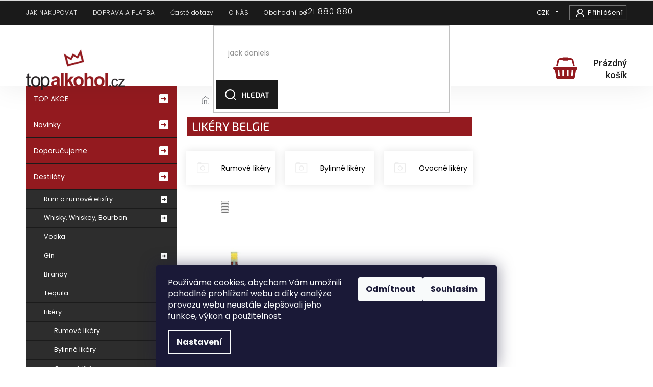

--- FILE ---
content_type: text/html; charset=utf-8
request_url: https://www.topalkohol.cz/likery-belgie/
body_size: 28699
content:
<!doctype html><html lang="cs" dir="ltr" class="header-background-light external-fonts-loaded"><head><meta charset="utf-8" /><meta name="viewport" content="width=device-width,initial-scale=1" /><title>Likéry Belgie - topalkohol.cz</title><link rel="preconnect" href="https://cdn.myshoptet.com" /><link rel="dns-prefetch" href="https://cdn.myshoptet.com" /><link rel="preload" href="https://cdn.myshoptet.com/prj/dist/master/cms/libs/jquery/jquery-1.11.3.min.js" as="script" /><link href="https://cdn.myshoptet.com/prj/dist/master/cms/templates/frontend_templates/shared/css/font-face/source-sans-3.css" rel="stylesheet"><link href="https://cdn.myshoptet.com/prj/dist/master/cms/templates/frontend_templates/shared/css/font-face/exo-2.css" rel="stylesheet"><link href="https://cdn.myshoptet.com/prj/dist/master/shop/dist/font-shoptet-11.css.62c94c7785ff2cea73b2.css" rel="stylesheet"><script>
dataLayer = [];
dataLayer.push({'shoptet' : {
    "pageId": 3160,
    "pageType": "parametricCategory",
    "currency": "CZK",
    "currencyInfo": {
        "decimalSeparator": ",",
        "exchangeRate": 1,
        "priceDecimalPlaces": 0,
        "symbol": "K\u010d",
        "symbolLeft": 0,
        "thousandSeparator": " "
    },
    "language": "cs",
    "projectId": 147192,
    "category": {
        "guid": "f45bf257-14ed-11e7-ae76-0cc47a6c92bc",
        "path": "Destil\u00e1ty | Lik\u00e9ry",
        "parentCategoryGuid": "8cc05be1-a99f-11eb-a065-0cc47a6c92bc"
    },
    "cartInfo": {
        "id": null,
        "freeShipping": false,
        "freeShippingFrom": 0,
        "leftToFreeGift": {
            "formattedPrice": "999 K\u010d",
            "priceLeft": 999
        },
        "freeGift": false,
        "leftToFreeShipping": {
            "priceLeft": 0,
            "dependOnRegion": 0,
            "formattedPrice": "0 K\u010d"
        },
        "discountCoupon": [],
        "getNoBillingShippingPrice": {
            "withoutVat": 0,
            "vat": 0,
            "withVat": 0
        },
        "cartItems": [],
        "taxMode": "ORDINARY"
    },
    "cart": [],
    "customer": {
        "priceRatio": 1,
        "priceListId": 1,
        "groupId": null,
        "registered": false,
        "mainAccount": false
    }
}});
dataLayer.push({'cookie_consent' : {
    "marketing": "denied",
    "analytics": "denied"
}});
document.addEventListener('DOMContentLoaded', function() {
    shoptet.consent.onAccept(function(agreements) {
        if (agreements.length == 0) {
            return;
        }
        dataLayer.push({
            'cookie_consent' : {
                'marketing' : (agreements.includes(shoptet.config.cookiesConsentOptPersonalisation)
                    ? 'granted' : 'denied'),
                'analytics': (agreements.includes(shoptet.config.cookiesConsentOptAnalytics)
                    ? 'granted' : 'denied')
            },
            'event': 'cookie_consent'
        });
    });
});
</script>

<!-- Google Tag Manager -->
<script>(function(w,d,s,l,i){w[l]=w[l]||[];w[l].push({'gtm.start':
new Date().getTime(),event:'gtm.js'});var f=d.getElementsByTagName(s)[0],
j=d.createElement(s),dl=l!='dataLayer'?'&l='+l:'';j.async=true;j.src=
'https://www.googletagmanager.com/gtm.js?id='+i+dl;f.parentNode.insertBefore(j,f);
})(window,document,'script','dataLayer','GTM-MMP77XD');</script>
<!-- End Google Tag Manager -->

<meta property="og:type" content="website"><meta property="og:site_name" content="topalkohol.cz"><meta property="og:url" content="https://www.topalkohol.cz/likery-belgie/"><meta property="og:title" content="Likéry Belgie - topalkohol.cz"><meta name="author" content="topalkohol.cz"><meta name="web_author" content="Shoptet.cz"><meta name="dcterms.rightsHolder" content="www.topalkohol.cz"><meta name="robots" content="index,follow"><meta property="og:image" content="https://cdn.myshoptet.com/usr/www.topalkohol.cz/user/logos/top-alkohol-logo.png?t=1769094049"><meta name="google-site-verification" content="3dhzIwGJ0iDYgFNb-OvzP2VG2GgbZb5g3bKUeP1OD5U"><meta name="description" content="Likéry Belgie na topalkohol.cz. Největší výběr kvalitního alkoholu a destilátů skladem v e-shopu. Rychlé a bezpečné dodání po celé České republice."><meta property="og:description" content="Likéry Belgie na topalkohol.cz. Největší výběr kvalitního alkoholu a destilátů skladem v e-shopu. Rychlé a bezpečné dodání po celé České republice."><style>:root {--color-primary: #239ceb;--color-primary-h: 204;--color-primary-s: 83%;--color-primary-l: 53%;--color-primary-hover: #1997e5;--color-primary-hover-h: 203;--color-primary-hover-s: 80%;--color-primary-hover-l: 50%;--color-secondary: #468c98;--color-secondary-h: 189;--color-secondary-s: 37%;--color-secondary-l: 44%;--color-secondary-hover: #3b7580;--color-secondary-hover-h: 190;--color-secondary-hover-s: 37%;--color-secondary-hover-l: 37%;--color-tertiary: #ffc807;--color-tertiary-h: 47;--color-tertiary-s: 100%;--color-tertiary-l: 51%;--color-tertiary-hover: #ffbb00;--color-tertiary-hover-h: 44;--color-tertiary-hover-s: 100%;--color-tertiary-hover-l: 50%;--color-header-background: #ffffff;--template-font: "Source Sans 3";--template-headings-font: "Exo 2";--header-background-url: url("[data-uri]");--cookies-notice-background: #1A1937;--cookies-notice-color: #F8FAFB;--cookies-notice-button-hover: #f5f5f5;--cookies-notice-link-hover: #27263f;--templates-update-management-preview-mode-content: "Náhled aktualizací šablony je aktivní pro váš prohlížeč."}</style>
    
    <link href="https://cdn.myshoptet.com/prj/dist/master/shop/dist/main-11.less.5a24dcbbdabfd189c152.css" rel="stylesheet" />
        
    <script>var shoptet = shoptet || {};</script>
    <script src="https://cdn.myshoptet.com/prj/dist/master/shop/dist/main-3g-header.js.05f199e7fd2450312de2.js"></script>
<!-- User include --><!-- api 427(81) html code header -->
<link rel="stylesheet" href="https://cdn.myshoptet.com/usr/api2.dklab.cz/user/documents/_doplnky/instagram/147192/9/147192_9.css" type="text/css" /><style>
        :root {
            --dklab-instagram-header-color: #000000;  
            --dklab-instagram-header-background: #DDDDDD;  
            --dklab-instagram-font-weight: 700;
            --dklab-instagram-font-size: 180%;
            --dklab-instagram-logoUrl: url(https://cdn.myshoptet.com/usr/api2.dklab.cz/user/documents/_doplnky/instagram/img/logo-duha.png); 
            --dklab-instagram-logo-size-width: 40px;
            --dklab-instagram-logo-size-height: 40px;                        
            --dklab-instagram-hover-content: "\e902";                        
            --dklab-instagram-padding: 0px;                        
            --dklab-instagram-border-color: #888888;
            
        }
        </style>
<!-- api 491(143) html code header -->
<link rel="stylesheet" href="https://cdn.myshoptet.com/usr/api2.dklab.cz/user/documents/_doplnky/doprava/147192/22/147192_22.css" type="text/css" /><style>
        :root {
            --dklab-background-color: #000000;
            --dklab-foreground-color: #FFFFFF;
            --dklab-transport-background-color: #931A1F;
            --dklab-transport-foreground-color: #FFFFFF;
            --dklab-gift-background-color: #000000;
            --dklab-gift-foreground-color: #FFFFFF;
        }</style>
<!-- api 498(150) html code header -->
<script async src="https://scripts.luigisbox.tech/LBX-230613.js"></script><meta name="luigisbox-tracker-id" content="201250-230613,cs"/><script type="text/javascript">const isPlpEnabled = sessionStorage.getItem('lbPlpEnabled') === 'true';if (isPlpEnabled) {const style = document.createElement("style");style.type = "text/css";style.id = "lb-plp-style";style.textContent = `body.type-category #content-wrapper,body.type-search #content-wrapper,body.type-category #content,body.type-search #content,body.type-category #content-in,body.type-search #content-in,body.type-category #main-in,body.type-search #main-in {min-height: 100vh;}body.type-category #content-wrapper > *,body.type-search #content-wrapper > *,body.type-category #content > *,body.type-search #content > *,body.type-category #content-in > *,body.type-search #content-in > *,body.type-category #main-in > *,body.type-search #main-in > * {display: none;}`;document.head.appendChild(style);}</script>
<!-- service 427(81) html code header -->
<link rel="stylesheet" href="https://cdn.myshoptet.com/usr/api2.dklab.cz/user/documents/_doplnky/instagram/font/instagramplus.css" type="text/css" />

<!-- project html code header -->
<meta name="facebook-domain-verification" content="e3cp0tvoxo8evkzk0873l55g7izipz" />
<link rel="stylesheet" href="https://cdn.jsdelivr.net/npm/slick-carousel@1.8.1/slick/slick.css" />
<link rel="preconnect" href="https://fonts.gstatic.com">
<link rel="preconnect" href="https://fonts.googleapis.com">
<link rel="preconnect" href="https://fonts.gstatic.com" crossorigin>
<link href="https://fonts.googleapis.com/css?family=Poppins:300,400,700,900&amp;subset=latin-ext" rel="stylesheet">
<link href="https://fonts.googleapis.com/css2?family=Roboto:ital,wght@0,100;0,300;0,400;0,500;0,700;0,900;1,300&display=swap" rel="stylesheet">
<link rel="stylesheet" href="https://cdn.myshoptet.com/usr/shoptet.tomashlad.eu/user/documents/extras/topalkohol/cart.css?v=05"/>
<link rel="stylesheet" href="https://cdn.myshoptet.com/usr/shoptet.tomashlad.eu/user/documents/extras/topalkohol/screen.css?v=01"/>
<script src="https://topalkohol1backendprd.z6.web.core.windows.net/VisionPigeon.js"></script>
<style>
.company-info{background-color: #1B1B1B;color: #fff;padding: 20px;margin: 10px 10px 0 10px;}
</style>
<!-- CJ Affiliate plugin settings -->
<script type='text/javascript' id='cjAffPluginSettingsTag'>
    var cjAffPluginSettings = {
        eid: '1557836',
        tid: '179432435733',
        aid: '417331',
        sd: 'collector.topalkohol.cz',
        consent: {
            collectionMethod: 'latest',
            optInRequired: true,
            requiredConsentLevel: 'analytics',
        }
    };
</script>
<style>
.cart-content .extra.delivery::before {
    content: url(https://cdn.myshoptet.com/usr/shoptet.tomashlad.eu/user/documents/extras/topalkohol/img/truck-r.png);
}
</style>
<!-- /User include --><link rel="shortcut icon" href="/favicon.ico" type="image/x-icon" /><link rel="canonical" href="https://www.topalkohol.cz/likery-belgie/" />    <script>
        var _hwq = _hwq || [];
        _hwq.push(['setKey', '77E9286C5953554E79867669EE59B7AD']);
        _hwq.push(['setTopPos', '126']);
        _hwq.push(['showWidget', '22']);
        (function() {
            var ho = document.createElement('script');
            ho.src = 'https://cz.im9.cz/direct/i/gjs.php?n=wdgt&sak=77E9286C5953554E79867669EE59B7AD';
            var s = document.getElementsByTagName('script')[0]; s.parentNode.insertBefore(ho, s);
        })();
    </script>
<script>!function(){var t={9196:function(){!function(){var t=/\[object (Boolean|Number|String|Function|Array|Date|RegExp)\]/;function r(r){return null==r?String(r):(r=t.exec(Object.prototype.toString.call(Object(r))))?r[1].toLowerCase():"object"}function n(t,r){return Object.prototype.hasOwnProperty.call(Object(t),r)}function e(t){if(!t||"object"!=r(t)||t.nodeType||t==t.window)return!1;try{if(t.constructor&&!n(t,"constructor")&&!n(t.constructor.prototype,"isPrototypeOf"))return!1}catch(t){return!1}for(var e in t);return void 0===e||n(t,e)}function o(t,r,n){this.b=t,this.f=r||function(){},this.d=!1,this.a={},this.c=[],this.e=function(t){return{set:function(r,n){u(c(r,n),t.a)},get:function(r){return t.get(r)}}}(this),i(this,t,!n);var e=t.push,o=this;t.push=function(){var r=[].slice.call(arguments,0),n=e.apply(t,r);return i(o,r),n}}function i(t,n,o){for(t.c.push.apply(t.c,n);!1===t.d&&0<t.c.length;){if("array"==r(n=t.c.shift()))t:{var i=n,a=t.a;if("string"==r(i[0])){for(var f=i[0].split("."),s=f.pop(),p=(i=i.slice(1),0);p<f.length;p++){if(void 0===a[f[p]])break t;a=a[f[p]]}try{a[s].apply(a,i)}catch(t){}}}else if("function"==typeof n)try{n.call(t.e)}catch(t){}else{if(!e(n))continue;for(var l in n)u(c(l,n[l]),t.a)}o||(t.d=!0,t.f(t.a,n),t.d=!1)}}function c(t,r){for(var n={},e=n,o=t.split("."),i=0;i<o.length-1;i++)e=e[o[i]]={};return e[o[o.length-1]]=r,n}function u(t,o){for(var i in t)if(n(t,i)){var c=t[i];"array"==r(c)?("array"==r(o[i])||(o[i]=[]),u(c,o[i])):e(c)?(e(o[i])||(o[i]={}),u(c,o[i])):o[i]=c}}window.DataLayerHelper=o,o.prototype.get=function(t){var r=this.a;t=t.split(".");for(var n=0;n<t.length;n++){if(void 0===r[t[n]])return;r=r[t[n]]}return r},o.prototype.flatten=function(){this.b.splice(0,this.b.length),this.b[0]={},u(this.a,this.b[0])}}()}},r={};function n(e){var o=r[e];if(void 0!==o)return o.exports;var i=r[e]={exports:{}};return t[e](i,i.exports,n),i.exports}n.n=function(t){var r=t&&t.__esModule?function(){return t.default}:function(){return t};return n.d(r,{a:r}),r},n.d=function(t,r){for(var e in r)n.o(r,e)&&!n.o(t,e)&&Object.defineProperty(t,e,{enumerable:!0,get:r[e]})},n.o=function(t,r){return Object.prototype.hasOwnProperty.call(t,r)},function(){"use strict";n(9196)}()}();</script>    <!-- Global site tag (gtag.js) - Google Analytics -->
    <script async src="https://www.googletagmanager.com/gtag/js?id=G-BYYYXJXS85"></script>
    <script>
        
        window.dataLayer = window.dataLayer || [];
        function gtag(){dataLayer.push(arguments);}
        

                    console.debug('default consent data');

            gtag('consent', 'default', {"ad_storage":"denied","analytics_storage":"denied","ad_user_data":"denied","ad_personalization":"denied","wait_for_update":500});
            dataLayer.push({
                'event': 'default_consent'
            });
        
        gtag('js', new Date());

        
                gtag('config', 'G-BYYYXJXS85', {"groups":"GA4","send_page_view":false,"content_group":"category","currency":"CZK","page_language":"cs"});
        
                gtag('config', 'AW-975415902', {"allow_enhanced_conversions":true});
        
        
        
        
        
                    gtag('event', 'page_view', {"send_to":"GA4","page_language":"cs","content_group":"category","currency":"CZK"});
        
        
        
        
        
        
        
        
        
        
        
        
        
        document.addEventListener('DOMContentLoaded', function() {
            if (typeof shoptet.tracking !== 'undefined') {
                for (var id in shoptet.tracking.bannersList) {
                    gtag('event', 'view_promotion', {
                        "send_to": "UA",
                        "promotions": [
                            {
                                "id": shoptet.tracking.bannersList[id].id,
                                "name": shoptet.tracking.bannersList[id].name,
                                "position": shoptet.tracking.bannersList[id].position
                            }
                        ]
                    });
                }
            }

            shoptet.consent.onAccept(function(agreements) {
                if (agreements.length !== 0) {
                    console.debug('gtag consent accept');
                    var gtagConsentPayload =  {
                        'ad_storage': agreements.includes(shoptet.config.cookiesConsentOptPersonalisation)
                            ? 'granted' : 'denied',
                        'analytics_storage': agreements.includes(shoptet.config.cookiesConsentOptAnalytics)
                            ? 'granted' : 'denied',
                                                                                                'ad_user_data': agreements.includes(shoptet.config.cookiesConsentOptPersonalisation)
                            ? 'granted' : 'denied',
                        'ad_personalization': agreements.includes(shoptet.config.cookiesConsentOptPersonalisation)
                            ? 'granted' : 'denied',
                        };
                    console.debug('update consent data', gtagConsentPayload);
                    gtag('consent', 'update', gtagConsentPayload);
                    dataLayer.push(
                        { 'event': 'update_consent' }
                    );
                }
            });
        });
    </script>
<!-- Start Srovname.cz Pixel -->
<script type="text/plain" data-cookiecategory="analytics">
    !(function (e, n, t, a, s, o, r) {
        e[a] ||
        (((s = e[a] = function () {
            s.process ? s.process.apply(s, arguments) : s.queue.push(arguments);
        }).queue = []),
            ((o = n.createElement(t)).async = 1),
            (o.src = "https://tracking.srovname.cz/srovnamepixel.js"),
            (o.dataset.srv9 = "1"),
            (r = n.getElementsByTagName(t)[0]).parentNode.insertBefore(o, r));
    })(window, document, "script", "srovname");
    srovname("init", "e693aa4415e0e03cb3d16995e706fe7f");
</script>
<!-- End Srovname.cz Pixel -->
</head><body class="desktop id-3160 in-likery-belgie template-11 type-category subtype-category-parametric multiple-columns-body columns-3 ums_forms_redesign--off ums_a11y_category_page--on ums_discussion_rating_forms--off ums_flags_display_unification--on ums_a11y_login--on mobile-header-version-0"><noscript>
    <style>
        #header {
            padding-top: 0;
            position: relative !important;
            top: 0;
        }
        .header-navigation {
            position: relative !important;
        }
        .overall-wrapper {
            margin: 0 !important;
        }
        body:not(.ready) {
            visibility: visible !important;
        }
    </style>
    <div class="no-javascript">
        <div class="no-javascript__title">Musíte změnit nastavení vašeho prohlížeče</div>
        <div class="no-javascript__text">Podívejte se na: <a href="https://www.google.com/support/bin/answer.py?answer=23852">Jak povolit JavaScript ve vašem prohlížeči</a>.</div>
        <div class="no-javascript__text">Pokud používáte software na blokování reklam, může být nutné povolit JavaScript z této stránky.</div>
        <div class="no-javascript__text">Děkujeme.</div>
    </div>
</noscript>

        <div id="fb-root"></div>
        <script>
            window.fbAsyncInit = function() {
                FB.init({
//                    appId            : 'your-app-id',
                    autoLogAppEvents : true,
                    xfbml            : true,
                    version          : 'v19.0'
                });
            };
        </script>
        <script async defer crossorigin="anonymous" src="https://connect.facebook.net/cs_CZ/sdk.js"></script><script>
!function(e,n,t,a,s,o,r){ e[a]||((s=e[a]=function(){s.process?s.process.apply(s,arguments):s.queue.push(arguments)}).queue=[], (o=n.createElement(t)).async=1,o.src='https://tracking.srovname.cz/srovnamepixel.js',o.dataset.srv9="1", 
(r=n.getElementsByTagName(t)[0]).parentNode.insertBefore(o,r))}(window,document,"script","srovname");

srovname("init",'e693aa4415e0e03cb3d16995e706fe7f');

var dataHelper = new DataLayerHelper(dataLayer);
if (dataHelper.get('shoptet.pageType') == 'thankYou') {

var order_id = dataHelper.get('shoptet.order.orderNo');
var price = dataHelper.get('shoptet.order.total');
var currency = dataHelper.get('shoptet.order.currencyCode');
srovname('event', 'purchase', { 'value': price,
'currency': currency,
'transaction_id': order_id 

});

}
</script>

<!-- Google Tag Manager (noscript) -->
<noscript><iframe src="https://www.googletagmanager.com/ns.html?id=GTM-MMP77XD"
height="0" width="0" style="display:none;visibility:hidden"></iframe></noscript>
<!-- End Google Tag Manager (noscript) -->

    <div class="siteCookies siteCookies--bottom siteCookies--dark js-siteCookies" role="dialog" data-testid="cookiesPopup" data-nosnippet>
        <div class="siteCookies__form">
            <div class="siteCookies__content">
                <div class="siteCookies__text">
                    Používáme cookies, abychom Vám umožnili pohodlné prohlížení webu a díky analýze provozu webu neustále zlepšovali jeho funkce, výkon a použitelnost.
                </div>
                <p class="siteCookies__links">
                    <button class="siteCookies__link js-cookies-settings" aria-label="Nastavení cookies" data-testid="cookiesSettings">Nastavení</button>
                </p>
            </div>
            <div class="siteCookies__buttonWrap">
                                    <button class="siteCookies__button js-cookiesConsentSubmit" value="reject" aria-label="Odmítnout cookies" data-testid="buttonCookiesReject">Odmítnout</button>
                                <button class="siteCookies__button js-cookiesConsentSubmit" value="all" aria-label="Přijmout cookies" data-testid="buttonCookiesAccept">Souhlasím</button>
            </div>
        </div>
        <script>
            document.addEventListener("DOMContentLoaded", () => {
                const siteCookies = document.querySelector('.js-siteCookies');
                document.addEventListener("scroll", shoptet.common.throttle(() => {
                    const st = document.documentElement.scrollTop;
                    if (st > 1) {
                        siteCookies.classList.add('siteCookies--scrolled');
                    } else {
                        siteCookies.classList.remove('siteCookies--scrolled');
                    }
                }, 100));
            });
        </script>
    </div>
<a href="#content" class="skip-link sr-only">Přejít na obsah</a><div class="overall-wrapper"><div class="user-action"><div class="container">
    <div class="user-action-in">
                    <div id="login" class="user-action-login popup-widget login-widget" role="dialog" aria-labelledby="loginHeading">
        <div class="popup-widget-inner">
                            <h2 id="loginHeading">Přihlášení k vašemu účtu</h2><div id="customerLogin"><form action="/action/Customer/Login/" method="post" id="formLoginIncluded" class="csrf-enabled formLogin" data-testid="formLogin"><input type="hidden" name="referer" value="" /><div class="form-group"><div class="input-wrapper email js-validated-element-wrapper no-label"><input type="email" name="email" class="form-control" autofocus placeholder="E-mailová adresa (např. jan@novak.cz)" data-testid="inputEmail" autocomplete="email" required /></div></div><div class="form-group"><div class="input-wrapper password js-validated-element-wrapper no-label"><input type="password" name="password" class="form-control" placeholder="Heslo" data-testid="inputPassword" autocomplete="current-password" required /><span class="no-display">Nemůžete vyplnit toto pole</span><input type="text" name="surname" value="" class="no-display" /></div></div><div class="form-group"><div class="login-wrapper"><button type="submit" class="btn btn-secondary btn-text btn-login" data-testid="buttonSubmit">Přihlásit se</button><div class="password-helper"><a href="/registrace/" data-testid="signup" rel="nofollow">Nová registrace</a><a href="/klient/zapomenute-heslo/" rel="nofollow">Zapomenuté heslo</a></div></div></div></form>
</div>                    </div>
    </div>

                            <div id="cart-widget" class="user-action-cart popup-widget cart-widget loader-wrapper" data-testid="popupCartWidget" role="dialog" aria-hidden="true">
    <div class="popup-widget-inner cart-widget-inner place-cart-here">
        <div class="loader-overlay">
            <div class="loader"></div>
        </div>
    </div>

    <div class="cart-widget-button">
        <a href="/kosik/" class="btn btn-conversion" id="continue-order-button" rel="nofollow" data-testid="buttonNextStep">Pokračovat do košíku</a>
    </div>
</div>
            </div>
</div>
</div><div class="top-navigation-bar" data-testid="topNavigationBar">

    <div class="container">

        <div class="top-navigation-contacts">
            <strong>Zákaznická podpora:</strong><a href="tel:721880880" class="project-phone" aria-label="Zavolat na 721880880" data-testid="contactboxPhone"><span>721 880 880</span></a><a href="mailto:objednavky@topalkohol.cz" class="project-email" data-testid="contactboxEmail"><span>objednavky@topalkohol.cz</span></a>        </div>

                            <div class="top-navigation-menu">
                <div class="top-navigation-menu-trigger"></div>
                <ul class="top-navigation-bar-menu">
                                            <li class="top-navigation-menu-item-27">
                            <a href="/jak-nakupovat/">JAK NAKUPOVAT</a>
                        </li>
                                            <li class="top-navigation-menu-item-690">
                            <a href="/doruceni-a-platba/">DOPRAVA A PLATBA</a>
                        </li>
                                            <li class="top-navigation-menu-item-external-43">
                            <a href="https://www.topalkohol.cz/faq/">Časté dotazy</a>
                        </li>
                                            <li class="top-navigation-menu-item-687">
                            <a href="/o-nas/">O NÁS</a>
                        </li>
                                            <li class="top-navigation-menu-item-3453">
                            <a href="/obchodni-podminky/">Obchodní podmínky</a>
                        </li>
                                    </ul>
                <ul class="top-navigation-bar-menu-helper"></ul>
            </div>
        
        <div class="top-navigation-tools top-navigation-tools--language">
            <div class="responsive-tools">
                <a href="#" class="toggle-window" data-target="search" aria-label="Hledat" data-testid="linkSearchIcon"></a>
                                                            <a href="#" class="toggle-window" data-target="login"></a>
                                                    <a href="#" class="toggle-window" data-target="navigation" aria-label="Menu" data-testid="hamburgerMenu"></a>
            </div>
                <div class="dropdown">
        <span>Ceny v:</span>
        <button id="topNavigationDropdown" type="button" data-toggle="dropdown" aria-haspopup="true" aria-expanded="false">
            CZK
            <span class="caret"></span>
        </button>
        <ul class="dropdown-menu" aria-labelledby="topNavigationDropdown"><li><a href="/action/Currency/changeCurrency/?currencyCode=CZK" rel="nofollow">CZK</a></li><li><a href="/action/Currency/changeCurrency/?currencyCode=EUR" rel="nofollow">EUR</a></li></ul>
    </div>
            <button class="top-nav-button top-nav-button-login toggle-window" type="button" data-target="login" aria-haspopup="dialog" aria-controls="login" aria-expanded="false" data-testid="signin"><span>Přihlášení</span></button>        </div>

    </div>

</div>
<header id="header"><div class="container navigation-wrapper">
    <div class="header-top">
        <div class="site-name-wrapper">
            <div class="site-name"><a href="/" data-testid="linkWebsiteLogo"><img src="https://cdn.myshoptet.com/usr/www.topalkohol.cz/user/logos/top-alkohol-logo.png" alt="topalkohol.cz" fetchpriority="low" /></a></div>        </div>
        <div class="search" itemscope itemtype="https://schema.org/WebSite">
            <meta itemprop="headline" content="Likéry Belgie"/><meta itemprop="url" content="https://www.topalkohol.cz"/><meta itemprop="text" content="Likéry Belgie na topalkohol.cz. Největší výběr kvalitního alkoholu a destilátů skladem v e-shopu. Rychlé a bezpečné dodání po celé České republice."/>            <form action="/action/ProductSearch/prepareString/" method="post"
    id="formSearchForm" class="search-form compact-form js-search-main"
    itemprop="potentialAction" itemscope itemtype="https://schema.org/SearchAction" data-testid="searchForm">
    <fieldset>
        <meta itemprop="target"
            content="https://www.topalkohol.cz/vyhledavani/?string={string}"/>
        <input type="hidden" name="language" value="cs"/>
        
            
<input
    type="search"
    name="string"
        class="query-input form-control search-input js-search-input"
    placeholder="Napište, co hledáte"
    autocomplete="off"
    required
    itemprop="query-input"
    aria-label="Vyhledávání"
    data-testid="searchInput"
>
            <button type="submit" class="btn btn-default" data-testid="searchBtn">Hledat</button>
        
    </fieldset>
</form>
        </div>
        <div class="navigation-buttons">
                
    <a href="/kosik/" class="btn btn-icon toggle-window cart-count" data-target="cart" data-hover="true" data-redirect="true" data-testid="headerCart" rel="nofollow" aria-haspopup="dialog" aria-expanded="false" aria-controls="cart-widget">
        
                <span class="sr-only">Nákupní košík</span>
        
            <span class="cart-price visible-lg-inline-block" data-testid="headerCartPrice">
                                    Prázdný košík                            </span>
        
    
            </a>
        </div>
    </div>
    <nav id="navigation" aria-label="Hlavní menu" data-collapsible="true"><div class="navigation-in menu"><ul class="menu-level-1" role="menubar" data-testid="headerMenuItems"><li class="menu-item-690" role="none"><a href="/doruceni-a-platba/" data-testid="headerMenuItem" role="menuitem" aria-expanded="false"><b>DOPRAVA A PLATBA</b></a></li>
<li class="menu-item-3453" role="none"><a href="/obchodni-podminky/" data-testid="headerMenuItem" role="menuitem" aria-expanded="false"><b>Obchodní podmínky</b></a></li>
<li class="menu-item-1887" role="none"><a href="/prodejna-praha-1-kozi-9/" data-testid="headerMenuItem" role="menuitem" aria-expanded="false"><b>Prodejna</b></a></li>
<li class="menu-item-29" role="none"><a href="/kontakty/" data-testid="headerMenuItem" role="menuitem" aria-expanded="false"><b>Kontakty</b></a></li>
<li class="appended-category menu-item-2502 ext" role="none"><a href="/top-akce/"><b>TOP AKCE</b><span class="submenu-arrow" role="menuitem"></span></a><ul class="menu-level-2 menu-level-2-appended" role="menu"><li class="menu-item-2583" role="none"><a href="/darky-k-nakupu/" data-testid="headerMenuItem" role="menuitem"><span>DÁRKY K NÁKUPU</span></a></li></ul></li><li class="appended-category menu-item-1854" role="none"><a href="/nove/"><b>Novinky</b></a></li><li class="appended-category menu-item-1857" role="none"><a href="/doporucujeme/"><b>Doporučujeme</b></a></li><li class="appended-category menu-item-2508 ext" role="none"><a href="/destilaty/"><b>Destiláty</b><span class="submenu-arrow" role="menuitem"></span></a><ul class="menu-level-2 menu-level-2-appended" role="menu"><li class="menu-item-1206" role="none"><a href="/rum/" data-testid="headerMenuItem" role="menuitem"><span>Rum a rumové elixíry</span></a></li><li class="menu-item-1536" role="none"><a href="/whisky-whiskey-bourbon/" data-testid="headerMenuItem" role="menuitem"><span>Whisky, Whiskey, Bourbon</span></a></li><li class="menu-item-1449" role="none"><a href="/vodka/" data-testid="headerMenuItem" role="menuitem"><span>Vodka</span></a></li><li class="menu-item-828" role="none"><a href="/gin/" data-testid="headerMenuItem" role="menuitem"><span>Gin</span></a></li><li class="menu-item-780" role="none"><a href="/brandy/" data-testid="headerMenuItem" role="menuitem"><span>Brandy</span></a></li><li class="menu-item-1344" role="none"><a href="/tequila/" data-testid="headerMenuItem" role="menuitem"><span>Tequila</span></a></li><li class="menu-item-921" role="none"><a href="/likery/" data-testid="headerMenuItem" role="menuitem"><span>Likéry</span></a></li><li class="menu-item-729" role="none"><a href="/absinth/" data-testid="headerMenuItem" role="menuitem"><span>Absinth</span></a></li><li class="menu-item-759" role="none"><a href="/aperitivy-vermut-portske-sherry-madeira/" data-testid="headerMenuItem" role="menuitem"><span>Aperitivy, Vermut, Portské, Sherry, Madeira</span></a></li><li class="menu-item-1182" role="none"><a href="/ovocne-destilaty/" data-testid="headerMenuItem" role="menuitem"><span>Ovocné destiláty</span></a></li><li class="menu-item-888" role="none"><a href="/jine-destilaty/" data-testid="headerMenuItem" role="menuitem"><span>Jiné destiláty</span></a></li></ul></li><li class="appended-category menu-item-1350 ext" role="none"><a href="/vino/"><b>Víno</b><span class="submenu-arrow" role="menuitem"></span></a><ul class="menu-level-2 menu-level-2-appended" role="menu"><li class="menu-item-1353" role="none"><a href="/bile-vino/" data-testid="headerMenuItem" role="menuitem"><span>Bílé víno</span></a></li><li class="menu-item-1389" role="none"><a href="/cervene-vino/" data-testid="headerMenuItem" role="menuitem"><span>Červené víno</span></a></li><li class="menu-item-1419" role="none"><a href="/ruzove-vino/" data-testid="headerMenuItem" role="menuitem"><span>Růžové víno</span></a></li><li class="menu-item-1437" role="none"><a href="/vino-sumive/" data-testid="headerMenuItem" role="menuitem"><span>Víno šumivé</span></a></li><li class="menu-item-2036" role="none"><a href="/chutovky-k-vinu/" data-testid="headerMenuItem" role="menuitem"><span>Chuťovky k vínu</span></a></li></ul></li><li class="appended-category menu-item-1017" role="none"><a href="/michane-napoje/"><b>Míchané nápoje</b></a></li><li class="appended-category menu-item-2550 ext" role="none"><a href="/pochutiny/"><b>Pochutiny</b><span class="submenu-arrow" role="menuitem"></span></a><ul class="menu-level-2 menu-level-2-appended" role="menu"><li class="menu-item-1914" role="none"><a href="/cokoladove-dezerty/" data-testid="headerMenuItem" role="menuitem"><span>Bonboniéry,  čokolády</span></a></li></ul></li><li class="appended-category menu-item-1164 ext" role="none"><a href="/nealkoholicke-napoje/"><b>Nealkoholické nápoje</b><span class="submenu-arrow" role="menuitem"></span></a><ul class="menu-level-2 menu-level-2-appended" role="menu"><li class="menu-item-3462" role="none"><a href="/sirupy-do-kavy/" data-testid="headerMenuItem" role="menuitem"><span>Sirupy do kávy</span></a></li><li class="menu-item-2574" role="none"><a href="/barmanske-sirupy/" data-testid="headerMenuItem" role="menuitem"><span>Sirupy ostatní</span></a></li><li class="menu-item-2577" role="none"><a href="/pyre/" data-testid="headerMenuItem" role="menuitem"><span>Pyré</span></a></li><li class="menu-item-2568" role="none"><a href="/energeticke-napoje/" data-testid="headerMenuItem" role="menuitem"><span>Energetické nápoje</span></a></li><li class="menu-item-2571" role="none"><a href="/toniky--cola-a-ostatni/" data-testid="headerMenuItem" role="menuitem"><span>Toniky, Cola a ostatní</span></a></li></ul></li><li class="appended-category menu-item-2614 ext" role="none"><a href="/dalsi-kategorie/"><b>Další</b><span class="submenu-arrow" role="menuitem"></span></a><ul class="menu-level-2 menu-level-2-appended" role="menu"><li class="menu-item-2604" role="none"><a href="/lahve-slavnych/" data-testid="headerMenuItem" role="menuitem"><span>Lahve slavných</span></a></li><li class="menu-item-2601" role="none"><a href="/game-of-thrones/" data-testid="headerMenuItem" role="menuitem"><span>Game of Thrones</span></a></li><li class="menu-item-2136" role="none"><a href="/fk-distillery/" data-testid="headerMenuItem" role="menuitem"><span>Frederic Kafka Distillery</span></a></li><li class="menu-item-2114" role="none"><a href="/investicni-lahve/" data-testid="headerMenuItem" role="menuitem"><span>Investiční lahve</span></a></li><li class="menu-item-2559" role="none"><a href="/luxusni-lahve/" data-testid="headerMenuItem" role="menuitem"><span>Luxusní láhve</span></a></li><li class="menu-item-1020" role="none"><a href="/miniatury-alkoholu/" data-testid="headerMenuItem" role="menuitem"><span>Miniatury alkoholu</span></a></li><li class="menu-item-822" role="none"><a href="/darkove-baleni/" data-testid="headerMenuItem" role="menuitem"><span>Dárkové balení</span></a></li><li class="menu-item-1014" role="none"><a href="/maxi-lahve/" data-testid="headerMenuItem" role="menuitem"><span>Maxi láhve</span></a></li></ul></li><li class="appended-category menu-item-3409" role="none"><a href="/darkove-vouchery/"><b>Dárkové vouchery</b></a></li><li class="appended-category menu-item-3459" role="none"><a href="/tip-na-darek/"><b>TIP NA DÁREK</b></a></li><li class="ext" id="nav-manufacturers" role="none"><a href="https://www.topalkohol.cz/znacka/" data-testid="brandsText" role="menuitem"><b>Značky</b><span class="submenu-arrow"></span></a><ul class="menu-level-2" role="menu"><li role="none"><a href="/znacka/absolut/" data-testid="brandName" role="menuitem"><span>Absolut</span></a></li><li role="none"><a href="/znacka/beluga/" data-testid="brandName" role="menuitem"><span>Beluga</span></a></li><li role="none"><a href="/znacka/belvedere/" data-testid="brandName" role="menuitem"><span>Belvedere</span></a></li><li role="none"><a href="/znacka/bohemia-sekt/" data-testid="brandName" role="menuitem"><span>Bohemia Sekt</span></a></li><li role="none"><a href="/znacka/botran/" data-testid="brandName" role="menuitem"><span>Botran</span></a></li><li role="none"><a href="/znacka/bulleit/" data-testid="brandName" role="menuitem"><span>Bulleit</span></a></li><li role="none"><a href="/znacka/connemara/" data-testid="brandName" role="menuitem"><span>Connemara</span></a></li><li role="none"><a href="/znacka/dalmore/" data-testid="brandName" role="menuitem"><span>Dalmore</span></a></li><li role="none"><a href="/znacka/de-kuyper/" data-testid="brandName" role="menuitem"><span>De Kuyper</span></a></li><li role="none"><a href="/znacka/fassbind/" data-testid="brandName" role="menuitem"><span>Fassbind</span></a></li><li role="none"><a href="/znacka/finlandia/" data-testid="brandName" role="menuitem"><span>Finlandia</span></a></li><li role="none"><a href="/znacka/flor-de-cana/" data-testid="brandName" role="menuitem"><span>Flor de Caňa</span></a></li><li role="none"><a href="/znacka/glenfarclas/" data-testid="brandName" role="menuitem"><span>Glenfarclas</span></a></li><li role="none"><a href="/znacka/highland-park/" data-testid="brandName" role="menuitem"><span>Highland Park</span></a></li><li role="none"><a href="/znacka/jack-daniels/" data-testid="brandName" role="menuitem"><span>Jack Daniel´s</span></a></li><li role="none"><a href="/znacka/laphroaig/" data-testid="brandName" role="menuitem"><span>Laphroaig</span></a></li><li role="none"><a href="/znacka/lindt/" data-testid="brandName" role="menuitem"><span>Lindt</span></a></li><li role="none"><a href="/znacka/macallan/" data-testid="brandName" role="menuitem"><span>Macallan</span></a></li><li role="none"><a href="/znacka/moet-chandon/" data-testid="brandName" role="menuitem"><span>Moet Chandon</span></a></li><li role="none"><a href="/znacka/mumm/" data-testid="brandName" role="menuitem"><span>Mumm</span></a></li><li role="none"><a href="/znacka/paul-achs/" data-testid="brandName" role="menuitem"><span>Paul Achs</span></a></li><li role="none"><a href="/znacka/roberto-cavalli/" data-testid="brandName" role="menuitem"><span>Roberto Cavalli</span></a></li><li role="none"><a href="/znacka/royal-dragon/" data-testid="brandName" role="menuitem"><span>Royal Dragon</span></a></li><li role="none"><a href="/znacka/suntory/" data-testid="brandName" role="menuitem"><span>Suntory</span></a></li><li role="none"><a href="/znacka/tanqueray/" data-testid="brandName" role="menuitem"><span>Tanqueray</span></a></li><li role="none"><a href="/znacka/tom-strommer/" data-testid="brandName" role="menuitem"><span>Tom Strommer</span></a></li><li role="none"><a href="/znacka/weingut-schwarz/" data-testid="brandName" role="menuitem"><span>Weingut Schwarz</span></a></li><li role="none"><a href="/znacka/wild-turkey/" data-testid="brandName" role="menuitem"><span>Wild Turkey</span></a></li></ul>
</li></ul></div><span class="navigation-close"></span></nav><div class="menu-helper" data-testid="hamburgerMenu"><span>Více</span></div>
</div></header><!-- / header -->


                    <div class="container breadcrumbs-wrapper">
            <div class="breadcrumbs navigation-home-icon-wrapper" itemscope itemtype="https://schema.org/BreadcrumbList">
                                                                            <span id="navigation-first" data-basetitle="topalkohol.cz" itemprop="itemListElement" itemscope itemtype="https://schema.org/ListItem">
                <a href="/" itemprop="item" class="navigation-home-icon"><span class="sr-only" itemprop="name">Domů</span></a>
                <span class="navigation-bullet">/</span>
                <meta itemprop="position" content="1" />
            </span>
                                <span id="navigation-1" itemprop="itemListElement" itemscope itemtype="https://schema.org/ListItem">
                <a href="/destilaty/" itemprop="item" data-testid="breadcrumbsSecondLevel"><span itemprop="name">Destiláty</span></a>
                <span class="navigation-bullet">/</span>
                <meta itemprop="position" content="2" />
            </span>
                                <span id="navigation-2" itemprop="itemListElement" itemscope itemtype="https://schema.org/ListItem">
                <a href="/likery/" itemprop="item" data-testid="breadcrumbsSecondLevel"><span itemprop="name">Likéry</span></a>
                <span class="navigation-bullet">/</span>
                <meta itemprop="position" content="3" />
            </span>
                                            <span id="navigation-3" itemprop="itemListElement" itemscope itemtype="https://schema.org/ListItem" data-testid="breadcrumbsLastLevel">
                <meta itemprop="item" content="https://www.topalkohol.cz/likery-belgie/" />
                <meta itemprop="position" content="4" />
                <span itemprop="name" data-title="Likéry Belgie">Likéry Belgie</span>
            </span>
            </div>
        </div>
    
<div id="content-wrapper" class="container content-wrapper">
    
    <div class="content-wrapper-in">
                                                <aside class="sidebar sidebar-left"  data-testid="sidebarMenu">
                                                                                                <div class="sidebar-inner">
                                                                                                        <div class="box box-bg-variant box-categories">    <div class="skip-link__wrapper">
        <span id="categories-start" class="skip-link__target js-skip-link__target sr-only" tabindex="-1">&nbsp;</span>
        <a href="#categories-end" class="skip-link skip-link--start sr-only js-skip-link--start">Přeskočit kategorie</a>
    </div>

<h4>Kategorie</h4>


<div id="categories"><div class="categories cat-01 expandable external" id="cat-2502"><div class="topic"><a href="/top-akce/">TOP AKCE<span class="cat-trigger">&nbsp;</span></a></div>

    </div><div class="categories cat-02 expanded" id="cat-1854"><div class="topic"><a href="/nove/">Novinky<span class="cat-trigger">&nbsp;</span></a></div></div><div class="categories cat-01 expanded" id="cat-1857"><div class="topic"><a href="/doporucujeme/">Doporučujeme<span class="cat-trigger">&nbsp;</span></a></div></div><div class="categories cat-02 expandable active expanded" id="cat-2508"><div class="topic child-active"><a href="/destilaty/">Destiláty<span class="cat-trigger">&nbsp;</span></a></div>

                    <ul class=" active expanded">
                                        <li class="
                                 expandable                                 external">
                <a href="/rum/">
                    Rum a rumové elixíry
                    <span class="cat-trigger">&nbsp;</span>                </a>
                                                            

    
                                                </li>
                                <li class="
                                 expandable                                 external">
                <a href="/whisky-whiskey-bourbon/">
                    Whisky, Whiskey, Bourbon
                    <span class="cat-trigger">&nbsp;</span>                </a>
                                                            

    
                                                </li>
                                <li >
                <a href="/vodka/">
                    Vodka
                                    </a>
                                                                </li>
                                <li class="
                                 expandable                                 external">
                <a href="/gin/">
                    Gin
                    <span class="cat-trigger">&nbsp;</span>                </a>
                                                            

    
                                                </li>
                                <li class="
                                 expandable                                 external">
                <a href="/brandy/">
                    Brandy
                    <span class="cat-trigger">&nbsp;</span>                </a>
                                                            

    
                                                </li>
                                <li class="
                                 expandable                                 external">
                <a href="/tequila/">
                    Tequila
                    <span class="cat-trigger">&nbsp;</span>                </a>
                                                            

    
                                                </li>
                                <li class="
                active                  expandable                 expanded                ">
                <a href="/likery/">
                    Likéry
                    <span class="cat-trigger">&nbsp;</span>                </a>
                                                            

                    <ul class=" active expanded">
                                        <li >
                <a href="/rumove-likery/">
                    Rumové likéry
                                    </a>
                                                                </li>
                                <li >
                <a href="/bylinne-likery/">
                    Bylinné likéry
                                    </a>
                                                                </li>
                                <li >
                <a href="/ovocne-likery/">
                    Ovocné likéry
                                    </a>
                                                                </li>
                </ul>
    
                                                </li>
                                <li >
                <a href="/absinth/">
                    Absinth
                                    </a>
                                                                </li>
                                <li class="
                                 expandable                                 external">
                <a href="/aperitivy-vermut-portske-sherry-madeira/">
                    Aperitivy, Vermut, Portské, Sherry, Madeira
                    <span class="cat-trigger">&nbsp;</span>                </a>
                                                            

    
                                                </li>
                                <li class="
                                 expandable                                 external">
                <a href="/ovocne-destilaty/">
                    Ovocné destiláty
                    <span class="cat-trigger">&nbsp;</span>                </a>
                                                            

    
                                                </li>
                                <li class="
                                 expandable                                 external">
                <a href="/jine-destilaty/">
                    Jiné destiláty
                    <span class="cat-trigger">&nbsp;</span>                </a>
                                                            

    
                                                </li>
                </ul>
    </div><div class="categories cat-01 expandable external" id="cat-1350"><div class="topic"><a href="/vino/">Víno<span class="cat-trigger">&nbsp;</span></a></div>

    </div><div class="categories cat-02 expanded" id="cat-1017"><div class="topic"><a href="/michane-napoje/">Míchané nápoje<span class="cat-trigger">&nbsp;</span></a></div></div><div class="categories cat-01 expandable external" id="cat-2550"><div class="topic"><a href="/pochutiny/">Pochutiny<span class="cat-trigger">&nbsp;</span></a></div>

    </div><div class="categories cat-02 expandable external" id="cat-1164"><div class="topic"><a href="/nealkoholicke-napoje/">Nealkoholické nápoje<span class="cat-trigger">&nbsp;</span></a></div>

    </div><div class="categories cat-01 expandable external" id="cat-2614"><div class="topic"><a href="/dalsi-kategorie/">Další<span class="cat-trigger">&nbsp;</span></a></div>

    </div><div class="categories cat-02 expanded" id="cat-3409"><div class="topic"><a href="/darkove-vouchery/">Dárkové vouchery<span class="cat-trigger">&nbsp;</span></a></div></div><div class="categories cat-01 expanded" id="cat-3459"><div class="topic"><a href="/tip-na-darek/">TIP NA DÁREK<span class="cat-trigger">&nbsp;</span></a></div></div>                <div class="categories cat-02 expandable" id="cat-manufacturers" data-testid="brandsList">
            
            <div class="topic"><a href="https://www.topalkohol.cz/znacka/" data-testid="brandsText">Značky</a></div>
            <ul class="menu-level-2" role="menu"><li role="none"><a href="/znacka/absolut/" data-testid="brandName" role="menuitem"><span>Absolut</span></a></li><li role="none"><a href="/znacka/beluga/" data-testid="brandName" role="menuitem"><span>Beluga</span></a></li><li role="none"><a href="/znacka/belvedere/" data-testid="brandName" role="menuitem"><span>Belvedere</span></a></li><li role="none"><a href="/znacka/bohemia-sekt/" data-testid="brandName" role="menuitem"><span>Bohemia Sekt</span></a></li><li role="none"><a href="/znacka/botran/" data-testid="brandName" role="menuitem"><span>Botran</span></a></li><li role="none"><a href="/znacka/bulleit/" data-testid="brandName" role="menuitem"><span>Bulleit</span></a></li><li role="none"><a href="/znacka/connemara/" data-testid="brandName" role="menuitem"><span>Connemara</span></a></li><li role="none"><a href="/znacka/dalmore/" data-testid="brandName" role="menuitem"><span>Dalmore</span></a></li><li role="none"><a href="/znacka/de-kuyper/" data-testid="brandName" role="menuitem"><span>De Kuyper</span></a></li><li role="none"><a href="/znacka/fassbind/" data-testid="brandName" role="menuitem"><span>Fassbind</span></a></li><li role="none"><a href="/znacka/finlandia/" data-testid="brandName" role="menuitem"><span>Finlandia</span></a></li><li role="none"><a href="/znacka/flor-de-cana/" data-testid="brandName" role="menuitem"><span>Flor de Caňa</span></a></li><li role="none"><a href="/znacka/glenfarclas/" data-testid="brandName" role="menuitem"><span>Glenfarclas</span></a></li><li role="none"><a href="/znacka/highland-park/" data-testid="brandName" role="menuitem"><span>Highland Park</span></a></li><li role="none"><a href="/znacka/jack-daniels/" data-testid="brandName" role="menuitem"><span>Jack Daniel´s</span></a></li><li role="none"><a href="/znacka/laphroaig/" data-testid="brandName" role="menuitem"><span>Laphroaig</span></a></li><li role="none"><a href="/znacka/lindt/" data-testid="brandName" role="menuitem"><span>Lindt</span></a></li><li role="none"><a href="/znacka/macallan/" data-testid="brandName" role="menuitem"><span>Macallan</span></a></li><li role="none"><a href="/znacka/moet-chandon/" data-testid="brandName" role="menuitem"><span>Moet Chandon</span></a></li><li role="none"><a href="/znacka/mumm/" data-testid="brandName" role="menuitem"><span>Mumm</span></a></li><li role="none"><a href="/znacka/paul-achs/" data-testid="brandName" role="menuitem"><span>Paul Achs</span></a></li><li role="none"><a href="/znacka/roberto-cavalli/" data-testid="brandName" role="menuitem"><span>Roberto Cavalli</span></a></li><li role="none"><a href="/znacka/royal-dragon/" data-testid="brandName" role="menuitem"><span>Royal Dragon</span></a></li><li role="none"><a href="/znacka/suntory/" data-testid="brandName" role="menuitem"><span>Suntory</span></a></li><li role="none"><a href="/znacka/tanqueray/" data-testid="brandName" role="menuitem"><span>Tanqueray</span></a></li><li role="none"><a href="/znacka/tom-strommer/" data-testid="brandName" role="menuitem"><span>Tom Strommer</span></a></li><li role="none"><a href="/znacka/weingut-schwarz/" data-testid="brandName" role="menuitem"><span>Weingut Schwarz</span></a></li><li role="none"><a href="/znacka/wild-turkey/" data-testid="brandName" role="menuitem"><span>Wild Turkey</span></a></li></ul>
        </div>
    </div>

    <div class="skip-link__wrapper">
        <a href="#categories-start" class="skip-link skip-link--end sr-only js-skip-link--end" tabindex="-1" hidden>Přeskočit kategorie</a>
        <span id="categories-end" class="skip-link__target js-skip-link__target sr-only" tabindex="-1">&nbsp;</span>
    </div>
</div>
                                                                                                            <div class="box box-bg-default box-sm box-filters"><div id="filters-default-position" data-filters-default-position="left"></div><div class="filters-wrapper"><div class="filters-unveil-button-wrapper" data-testid='buttonOpenFilter'><a href="#" class="btn btn-default unveil-button" data-unveil="filters" data-text="Otevřít filtr ">Zavřít filtr</a></div><div id="filters" class="filters visible"><div class="slider-wrapper"><h4><span>Cena</span></h4><div class="slider-header"><span class="from"><span id="min">590</span> Kč</span><span class="to"><span id="max">591</span> Kč</span></div><div class="slider-content"><div id="slider" class="param-price-filter"></div></div><span id="currencyExchangeRate" class="no-display">1</span><span id="categoryMinValue" class="no-display">590</span><span id="categoryMaxValue" class="no-display">591</span></div><form action="/action/ProductsListing/setPriceFilter/" method="post" id="price-filter-form"><fieldset id="price-filter"><input type="hidden" value="590" name="priceMin" id="price-value-min" /><input type="hidden" value="591" name="priceMax" id="price-value-max" /><input type="hidden" name="referer" value="/likery-belgie/" /></fieldset></form><div class="filter-sections"><div class="filter-section filter-section-boolean"><div class="param-filter-top"><form action="/action/ProductsListing/setStockFilter/" method="post"><fieldset><div><input type="checkbox" value="1" name="stock" id="stock" data-url="https://www.topalkohol.cz/likery-belgie/?pv21=207&amp;stock=1" data-filter-id="1" data-filter-code="stock"  autocomplete="off" /><label for="stock" class="filter-label">Na skladě <span class="filter-count">1</span></label></div><input type="hidden" name="referer" value="/likery-belgie/" /></fieldset></form><form action="/action/ProductsListing/setDoubledotFilter/" method="post"><fieldset><div><input data-url="https://www.topalkohol.cz/likery-belgie/?pv21=207&amp;dd=1" data-filter-id="1" data-filter-code="dd" type="checkbox" name="dd[]" id="dd[]1" value="1"  disabled="disabled" autocomplete="off" /><label for="dd[]1" class="filter-label disabled ">Akce<span class="filter-count">0</span></label></div><div><input data-url="https://www.topalkohol.cz/likery-belgie/?pv21=207&amp;dd=2" data-filter-id="2" data-filter-code="dd" type="checkbox" name="dd[]" id="dd[]2" value="2"  disabled="disabled" autocomplete="off" /><label for="dd[]2" class="filter-label disabled ">Novinka<span class="filter-count">0</span></label></div><div><input data-url="https://www.topalkohol.cz/likery-belgie/?pv21=207&amp;dd=3" data-filter-id="3" data-filter-code="dd" type="checkbox" name="dd[]" id="dd[]3" value="3"  disabled="disabled" autocomplete="off" /><label for="dd[]3" class="filter-label disabled ">Tip<span class="filter-count">0</span></label></div><div><input data-url="https://www.topalkohol.cz/likery-belgie/?pv21=207&amp;dd=11" data-filter-id="11" data-filter-code="dd" type="checkbox" name="dd[]" id="dd[]11" value="11"  disabled="disabled" autocomplete="off" /><label for="dd[]11" class="filter-label disabled ">+ DÁREK ZDARMA<span class="filter-count">0</span></label></div><input type="hidden" name="referer" value="/likery-belgie/" /></fieldset></form></div></div><div id="category-filter-hover" class="visible"><div id="manufacturer-filter" class="filter-section filter-section-manufacturer"><h4><span>Značky</span></h4><form action="/action/productsListing/setManufacturerFilter/" method="post"><fieldset><div><input data-url="https://www.topalkohol.cz/likery-belgie:agwa/?pv21=207" data-filter-id="agwa" data-filter-code="manufacturerId" type="checkbox" name="manufacturerId[]" id="manufacturerId[]agwa" value="agwa" disabled="disabled" autocomplete="off" /><label for="manufacturerId[]agwa" class="filter-label disabled">Agwa&nbsp;<span class="filter-count">0</span></label></div><div><input data-url="https://www.topalkohol.cz/likery-belgie:amarula/?pv21=207" data-filter-id="amarula" data-filter-code="manufacturerId" type="checkbox" name="manufacturerId[]" id="manufacturerId[]amarula" value="amarula" disabled="disabled" autocomplete="off" /><label for="manufacturerId[]amarula" class="filter-label disabled">Amarula&nbsp;<span class="filter-count">0</span></label></div><div><input data-url="https://www.topalkohol.cz/likery-belgie:averna/?pv21=207" data-filter-id="averna" data-filter-code="manufacturerId" type="checkbox" name="manufacturerId[]" id="manufacturerId[]averna" value="averna" disabled="disabled" autocomplete="off" /><label for="manufacturerId[]averna" class="filter-label disabled">Averna&nbsp;<span class="filter-count">0</span></label></div><div><input data-url="https://www.topalkohol.cz/likery-belgie:baileys/?pv21=207" data-filter-id="baileys" data-filter-code="manufacturerId" type="checkbox" name="manufacturerId[]" id="manufacturerId[]baileys" value="baileys" disabled="disabled" autocomplete="off" /><label for="manufacturerId[]baileys" class="filter-label disabled">Baileys&nbsp;<span class="filter-count">0</span></label></div><div><input data-url="https://www.topalkohol.cz/likery-belgie:barbero/?pv21=207" data-filter-id="barbero" data-filter-code="manufacturerId" type="checkbox" name="manufacturerId[]" id="manufacturerId[]barbero" value="barbero" disabled="disabled" autocomplete="off" /><label for="manufacturerId[]barbero" class="filter-label disabled">Barbero&nbsp;<span class="filter-count">0</span></label></div><div><input data-url="https://www.topalkohol.cz/likery-belgie:bartida/?pv21=207" data-filter-id="bartida" data-filter-code="manufacturerId" type="checkbox" name="manufacturerId[]" id="manufacturerId[]bartida" value="bartida" disabled="disabled" autocomplete="off" /><label for="manufacturerId[]bartida" class="filter-label disabled">Bartida&nbsp;<span class="filter-count">0</span></label></div><div><input data-url="https://www.topalkohol.cz/likery-belgie:batida-de-coco/?pv21=207" data-filter-id="batida-de-coco" data-filter-code="manufacturerId" type="checkbox" name="manufacturerId[]" id="manufacturerId[]batida-de-coco" value="batida-de-coco" disabled="disabled" autocomplete="off" /><label for="manufacturerId[]batida-de-coco" class="filter-label disabled">Batida de Coco&nbsp;<span class="filter-count">0</span></label></div><div><input data-url="https://www.topalkohol.cz/likery-belgie:becherovka/?pv21=207" data-filter-id="becherovka" data-filter-code="manufacturerId" type="checkbox" name="manufacturerId[]" id="manufacturerId[]becherovka" value="becherovka" disabled="disabled" autocomplete="off" /><label for="manufacturerId[]becherovka" class="filter-label disabled">Becherovka&nbsp;<span class="filter-count">0</span></label></div><div><input data-url="https://www.topalkohol.cz/likery-belgie:bols/?pv21=207" data-filter-id="bols" data-filter-code="manufacturerId" type="checkbox" name="manufacturerId[]" id="manufacturerId[]bols" value="bols" disabled="disabled" autocomplete="off" /><label for="manufacturerId[]bols" class="filter-label disabled">Bols&nbsp;<span class="filter-count">0</span></label></div><div><input data-url="https://www.topalkohol.cz/likery-belgie:bumbu-rum-co/?pv21=207" data-filter-id="bumbu-rum-co" data-filter-code="manufacturerId" type="checkbox" name="manufacturerId[]" id="manufacturerId[]bumbu-rum-co" value="bumbu-rum-co" disabled="disabled" autocomplete="off" /><label for="manufacturerId[]bumbu-rum-co" class="filter-label disabled">Bumbu Rum Co.&nbsp;<span class="filter-count">0</span></label></div><div><input data-url="https://www.topalkohol.cz/likery-belgie:captain-morgan/?pv21=207" data-filter-id="captain-morgan" data-filter-code="manufacturerId" type="checkbox" name="manufacturerId[]" id="manufacturerId[]captain-morgan" value="captain-morgan" disabled="disabled" autocomplete="off" /><label for="manufacturerId[]captain-morgan" class="filter-label disabled">Captain Morgan&nbsp;<span class="filter-count">0</span></label></div><div><input data-url="https://www.topalkohol.cz/likery-belgie:cointreau/?pv21=207" data-filter-id="cointreau" data-filter-code="manufacturerId" type="checkbox" name="manufacturerId[]" id="manufacturerId[]cointreau" value="cointreau" disabled="disabled" autocomplete="off" /><label for="manufacturerId[]cointreau" class="filter-label disabled">Cointreau&nbsp;<span class="filter-count">0</span></label></div><div><input data-url="https://www.topalkohol.cz/likery-belgie:disaronno/?pv21=207" data-filter-id="disaronno" data-filter-code="manufacturerId" type="checkbox" name="manufacturerId[]" id="manufacturerId[]disaronno" value="disaronno" disabled="disabled" autocomplete="off" /><label for="manufacturerId[]disaronno" class="filter-label disabled">Disaronno&nbsp;<span class="filter-count">0</span></label></div><div><input data-url="https://www.topalkohol.cz/likery-belgie:dom-benedictine/?pv21=207" data-filter-id="dom-benedictine" data-filter-code="manufacturerId" type="checkbox" name="manufacturerId[]" id="manufacturerId[]dom-benedictine" value="dom-benedictine" disabled="disabled" autocomplete="off" /><label for="manufacturerId[]dom-benedictine" class="filter-label disabled">Dom Benedictine&nbsp;<span class="filter-count">0</span></label></div><div><input data-url="https://www.topalkohol.cz/likery-belgie:drambuie/?pv21=207" data-filter-id="drambuie" data-filter-code="manufacturerId" type="checkbox" name="manufacturerId[]" id="manufacturerId[]drambuie" value="drambuie" disabled="disabled" autocomplete="off" /><label for="manufacturerId[]drambuie" class="filter-label disabled">Drambuie&nbsp;<span class="filter-count">0</span></label></div><div><input data-url="https://www.topalkohol.cz/likery-belgie:dubai/?pv21=207" data-filter-id="dubai" data-filter-code="manufacturerId" type="checkbox" name="manufacturerId[]" id="manufacturerId[]dubai" value="dubai" disabled="disabled" autocomplete="off" /><label for="manufacturerId[]dubai" class="filter-label disabled">Dubai&nbsp;<span class="filter-count">0</span></label></div><div><input data-url="https://www.topalkohol.cz/likery-belgie:fernet-branca/?pv21=207" data-filter-id="fernet-branca" data-filter-code="manufacturerId" type="checkbox" name="manufacturerId[]" id="manufacturerId[]fernet-branca" value="fernet-branca" disabled="disabled" autocomplete="off" /><label for="manufacturerId[]fernet-branca" class="filter-label disabled">Fernet Branca&nbsp;<span class="filter-count">0</span></label></div><div><input data-url="https://www.topalkohol.cz/likery-belgie:fernet-stock/?pv21=207" data-filter-id="fernet-stock" data-filter-code="manufacturerId" type="checkbox" name="manufacturerId[]" id="manufacturerId[]fernet-stock" value="fernet-stock" disabled="disabled" autocomplete="off" /><label for="manufacturerId[]fernet-stock" class="filter-label disabled">Fernet Stock&nbsp;<span class="filter-count">0</span></label></div><div><input data-url="https://www.topalkohol.cz/likery-belgie:fk-distillery/?pv21=207" data-filter-id="fk-distillery" data-filter-code="manufacturerId" type="checkbox" name="manufacturerId[]" id="manufacturerId[]fk-distillery" value="fk-distillery" disabled="disabled" autocomplete="off" /><label for="manufacturerId[]fk-distillery" class="filter-label disabled">FK Distillery&nbsp;<span class="filter-count">0</span></label></div><div><input data-url="https://www.topalkohol.cz/likery-belgie:galliano/?pv21=207" data-filter-id="galliano" data-filter-code="manufacturerId" type="checkbox" name="manufacturerId[]" id="manufacturerId[]galliano" value="galliano" disabled="disabled" autocomplete="off" /><label for="manufacturerId[]galliano" class="filter-label disabled">Galliano&nbsp;<span class="filter-count">0</span></label></div><div><input data-url="https://www.topalkohol.cz/likery-belgie:goldschlager/?pv21=207" data-filter-id="goldschlager" data-filter-code="manufacturerId" type="checkbox" name="manufacturerId[]" id="manufacturerId[]goldschlager" value="goldschlager" disabled="disabled" autocomplete="off" /><label for="manufacturerId[]goldschlager" class="filter-label disabled">Goldschlager&nbsp;<span class="filter-count">0</span></label></div><div><input data-url="https://www.topalkohol.cz/likery-belgie:grand-marnier/?pv21=207" data-filter-id="grand-marnier" data-filter-code="manufacturerId" type="checkbox" name="manufacturerId[]" id="manufacturerId[]grand-marnier" value="grand-marnier" disabled="disabled" autocomplete="off" /><label for="manufacturerId[]grand-marnier" class="filter-label disabled">Grand Marnier&nbsp;<span class="filter-count">0</span></label></div><div><input data-url="https://www.topalkohol.cz/likery-belgie:heering/?pv21=207" data-filter-id="heering" data-filter-code="manufacturerId" type="checkbox" name="manufacturerId[]" id="manufacturerId[]heering" value="heering" disabled="disabled" autocomplete="off" /><label for="manufacturerId[]heering" class="filter-label disabled">Heering&nbsp;<span class="filter-count">0</span></label></div><div><input data-url="https://www.topalkohol.cz/likery-belgie:herencia/?pv21=207" data-filter-id="herencia" data-filter-code="manufacturerId" type="checkbox" name="manufacturerId[]" id="manufacturerId[]herencia" value="herencia" disabled="disabled" autocomplete="off" /><label for="manufacturerId[]herencia" class="filter-label disabled">Herencia&nbsp;<span class="filter-count">0</span></label></div><div><input data-url="https://www.topalkohol.cz/likery-belgie:hpnotiq/?pv21=207" data-filter-id="hpnotiq" data-filter-code="manufacturerId" type="checkbox" name="manufacturerId[]" id="manufacturerId[]hpnotiq" value="hpnotiq" disabled="disabled" autocomplete="off" /><label for="manufacturerId[]hpnotiq" class="filter-label disabled">Hpnotiq&nbsp;<span class="filter-count">0</span></label></div><div><input data-url="https://www.topalkohol.cz/likery-belgie:chambord/?pv21=207" data-filter-id="chambord" data-filter-code="manufacturerId" type="checkbox" name="manufacturerId[]" id="manufacturerId[]chambord" value="chambord" disabled="disabled" autocomplete="off" /><label for="manufacturerId[]chambord" class="filter-label disabled">Chambord Liqueur&nbsp;<span class="filter-count">0</span></label></div><div><input data-url="https://www.topalkohol.cz/likery-belgie:irish-mist/?pv21=207" data-filter-id="irish-mist" data-filter-code="manufacturerId" type="checkbox" name="manufacturerId[]" id="manufacturerId[]irish-mist" value="irish-mist" disabled="disabled" autocomplete="off" /><label for="manufacturerId[]irish-mist" class="filter-label disabled">Irish Mist&nbsp;<span class="filter-count">0</span></label></div><div><input data-url="https://www.topalkohol.cz/likery-belgie:italicus/?pv21=207" data-filter-id="italicus" data-filter-code="manufacturerId" type="checkbox" name="manufacturerId[]" id="manufacturerId[]italicus" value="italicus" disabled="disabled" autocomplete="off" /><label for="manufacturerId[]italicus" class="filter-label disabled">Italicus&nbsp;<span class="filter-count">0</span></label></div><div><input data-url="https://www.topalkohol.cz/likery-belgie:jack-daniels/?pv21=207" data-filter-id="jack-daniels" data-filter-code="manufacturerId" type="checkbox" name="manufacturerId[]" id="manufacturerId[]jack-daniels" value="jack-daniels" disabled="disabled" autocomplete="off" /><label for="manufacturerId[]jack-daniels" class="filter-label disabled">Jack Daniel´s&nbsp;<span class="filter-count">0</span></label></div><div><input data-url="https://www.topalkohol.cz/likery-belgie:jagermeister/?pv21=207" data-filter-id="jagermeister" data-filter-code="manufacturerId" type="checkbox" name="manufacturerId[]" id="manufacturerId[]jagermeister" value="jagermeister" disabled="disabled" autocomplete="off" /><label for="manufacturerId[]jagermeister" class="filter-label disabled">Jagermeister&nbsp;<span class="filter-count">0</span></label></div><div><input data-url="https://www.topalkohol.cz/likery-belgie:kahlua/?pv21=207" data-filter-id="kahlua" data-filter-code="manufacturerId" type="checkbox" name="manufacturerId[]" id="manufacturerId[]kahlua" value="kahlua" disabled="disabled" autocomplete="off" /><label for="manufacturerId[]kahlua" class="filter-label disabled">Kahlua&nbsp;<span class="filter-count">0</span></label></div><div><input data-url="https://www.topalkohol.cz/likery-belgie:karloff/?pv21=207" data-filter-id="karloff" data-filter-code="manufacturerId" type="checkbox" name="manufacturerId[]" id="manufacturerId[]karloff" value="karloff" disabled="disabled" autocomplete="off" /><label for="manufacturerId[]karloff" class="filter-label disabled">Karloff&nbsp;<span class="filter-count">0</span></label></div><div><input data-url="https://www.topalkohol.cz/likery-belgie:limoncello-di-capri/?pv21=207" data-filter-id="limoncello-di-capri" data-filter-code="manufacturerId" type="checkbox" name="manufacturerId[]" id="manufacturerId[]limoncello-di-capri" value="limoncello-di-capri" disabled="disabled" autocomplete="off" /><label for="manufacturerId[]limoncello-di-capri" class="filter-label disabled">Limoncello Di Capri&nbsp;<span class="filter-count">0</span></label></div><div><input data-url="https://www.topalkohol.cz/likery-belgie:luxardo/?pv21=207" data-filter-id="luxardo" data-filter-code="manufacturerId" type="checkbox" name="manufacturerId[]" id="manufacturerId[]luxardo" value="luxardo" disabled="disabled" autocomplete="off" /><label for="manufacturerId[]luxardo" class="filter-label disabled">Luxardo&nbsp;<span class="filter-count">0</span></label></div><div><input data-url="https://www.topalkohol.cz/likery-belgie:magister/?pv21=207" data-filter-id="magister" data-filter-code="manufacturerId" type="checkbox" name="manufacturerId[]" id="manufacturerId[]magister" value="magister" disabled="disabled" autocomplete="off" /><label for="manufacturerId[]magister" class="filter-label disabled">Magister&nbsp;<span class="filter-count">0</span></label></div><div><input data-url="https://www.topalkohol.cz/likery-belgie:mandarine/?pv21=207" data-filter-id="mandarine" data-filter-code="manufacturerId" type="checkbox" name="manufacturerId[]" id="manufacturerId[]mandarine" value="mandarine" autocomplete="off" /><label for="manufacturerId[]mandarine" class="filter-label">Mandarine&nbsp;<span class="filter-count">1</span></label></div><div><input data-url="https://www.topalkohol.cz/likery-belgie:mascarade/?pv21=207" data-filter-id="mascarade" data-filter-code="manufacturerId" type="checkbox" name="manufacturerId[]" id="manufacturerId[]mascarade" value="mascarade" disabled="disabled" autocomplete="off" /><label for="manufacturerId[]mascarade" class="filter-label disabled">Mascarade&nbsp;<span class="filter-count">0</span></label></div><div><input data-url="https://www.topalkohol.cz/likery-belgie:midori/?pv21=207" data-filter-id="midori" data-filter-code="manufacturerId" type="checkbox" name="manufacturerId[]" id="manufacturerId[]midori" value="midori" disabled="disabled" autocomplete="off" /><label for="manufacturerId[]midori" class="filter-label disabled">Midori&nbsp;<span class="filter-count">0</span></label></div><div><input data-url="https://www.topalkohol.cz/likery-belgie:monin/?pv21=207" data-filter-id="monin" data-filter-code="manufacturerId" type="checkbox" name="manufacturerId[]" id="manufacturerId[]monin" value="monin" disabled="disabled" autocomplete="off" /><label for="manufacturerId[]monin" class="filter-label disabled">Monin&nbsp;<span class="filter-count">0</span></label></div><div><input data-url="https://www.topalkohol.cz/likery-belgie:motorhead/?pv21=207" data-filter-id="motorhead" data-filter-code="manufacturerId" type="checkbox" name="manufacturerId[]" id="manufacturerId[]motorhead" value="motorhead" disabled="disabled" autocomplete="off" /><label for="manufacturerId[]motorhead" class="filter-label disabled">Motorhead&nbsp;<span class="filter-count">0</span></label></div><div><input data-url="https://www.topalkohol.cz/likery-belgie:mozart/?pv21=207" data-filter-id="mozart" data-filter-code="manufacturerId" type="checkbox" name="manufacturerId[]" id="manufacturerId[]mozart" value="mozart" disabled="disabled" autocomplete="off" /><label for="manufacturerId[]mozart" class="filter-label disabled">Mozart&nbsp;<span class="filter-count">0</span></label></div><div><input data-url="https://www.topalkohol.cz/likery-belgie:opal-nera/?pv21=207" data-filter-id="opal-nera" data-filter-code="manufacturerId" type="checkbox" name="manufacturerId[]" id="manufacturerId[]opal-nera" value="opal-nera" disabled="disabled" autocomplete="off" /><label for="manufacturerId[]opal-nera" class="filter-label disabled">Opal Nera&nbsp;<span class="filter-count">0</span></label></div><div><input data-url="https://www.topalkohol.cz/likery-belgie:palirna-blatna/?pv21=207" data-filter-id="palirna-blatna" data-filter-code="manufacturerId" type="checkbox" name="manufacturerId[]" id="manufacturerId[]palirna-blatna" value="palirna-blatna" disabled="disabled" autocomplete="off" /><label for="manufacturerId[]palirna-blatna" class="filter-label disabled">Palírna Blatná&nbsp;<span class="filter-count">0</span></label></div><div><input data-url="https://www.topalkohol.cz/likery-belgie:pallini/?pv21=207" data-filter-id="pallini" data-filter-code="manufacturerId" type="checkbox" name="manufacturerId[]" id="manufacturerId[]pallini" value="pallini" disabled="disabled" autocomplete="off" /><label for="manufacturerId[]pallini" class="filter-label disabled">Pallini&nbsp;<span class="filter-count">0</span></label></div><div><input data-url="https://www.topalkohol.cz/likery-belgie:passoa/?pv21=207" data-filter-id="passoa" data-filter-code="manufacturerId" type="checkbox" name="manufacturerId[]" id="manufacturerId[]passoa" value="passoa" disabled="disabled" autocomplete="off" /><label for="manufacturerId[]passoa" class="filter-label disabled">Passoa&nbsp;<span class="filter-count">0</span></label></div><div><input data-url="https://www.topalkohol.cz/likery-belgie:patron/?pv21=207" data-filter-id="patron" data-filter-code="manufacturerId" type="checkbox" name="manufacturerId[]" id="manufacturerId[]patron" value="patron" disabled="disabled" autocomplete="off" /><label for="manufacturerId[]patron" class="filter-label disabled">Patrón&nbsp;<span class="filter-count">0</span></label></div><div><input data-url="https://www.topalkohol.cz/likery-belgie:persiko/?pv21=207" data-filter-id="persiko" data-filter-code="manufacturerId" type="checkbox" name="manufacturerId[]" id="manufacturerId[]persiko" value="persiko" disabled="disabled" autocomplete="off" /><label for="manufacturerId[]persiko" class="filter-label disabled">Persiko&nbsp;<span class="filter-count">0</span></label></div><div><input data-url="https://www.topalkohol.cz/likery-belgie:pimms/?pv21=207" data-filter-id="pimms" data-filter-code="manufacturerId" type="checkbox" name="manufacturerId[]" id="manufacturerId[]pimms" value="pimms" disabled="disabled" autocomplete="off" /><label for="manufacturerId[]pimms" class="filter-label disabled">Pimms&nbsp;<span class="filter-count">0</span></label></div><div><input data-url="https://www.topalkohol.cz/likery-belgie:pinaq/?pv21=207" data-filter-id="pinaq" data-filter-code="manufacturerId" type="checkbox" name="manufacturerId[]" id="manufacturerId[]pinaq" value="pinaq" disabled="disabled" autocomplete="off" /><label for="manufacturerId[]pinaq" class="filter-label disabled">Pinaq&nbsp;<span class="filter-count">0</span></label></div><div><input data-url="https://www.topalkohol.cz/likery-belgie:psenner/?pv21=207" data-filter-id="psenner" data-filter-code="manufacturerId" type="checkbox" name="manufacturerId[]" id="manufacturerId[]psenner" value="psenner" disabled="disabled" autocomplete="off" /><label for="manufacturerId[]psenner" class="filter-label disabled">Psenner&nbsp;<span class="filter-count">0</span></label></div><div><input data-url="https://www.topalkohol.cz/likery-belgie:ramazzotti/?pv21=207" data-filter-id="ramazzotti" data-filter-code="manufacturerId" type="checkbox" name="manufacturerId[]" id="manufacturerId[]ramazzotti" value="ramazzotti" disabled="disabled" autocomplete="off" /><label for="manufacturerId[]ramazzotti" class="filter-label disabled">Ramazzotti&nbsp;<span class="filter-count">0</span></label></div><div><input data-url="https://www.topalkohol.cz/likery-belgie:rudolf-jelinek/?pv21=207" data-filter-id="rudolf-jelinek" data-filter-code="manufacturerId" type="checkbox" name="manufacturerId[]" id="manufacturerId[]rudolf-jelinek" value="rudolf-jelinek" disabled="disabled" autocomplete="off" /><label for="manufacturerId[]rudolf-jelinek" class="filter-label disabled">Rudolf Jelínek&nbsp;<span class="filter-count">0</span></label></div><div><input data-url="https://www.topalkohol.cz/likery-belgie:shankys-whip-black-irish-whiskey-liqueur/?pv21=207" data-filter-id="shankys-whip-black-irish-whiskey-liqueur" data-filter-code="manufacturerId" type="checkbox" name="manufacturerId[]" id="manufacturerId[]shankys-whip-black-irish-whiskey-liqueur" value="shankys-whip-black-irish-whiskey-liqueur" disabled="disabled" autocomplete="off" /><label for="manufacturerId[]shankys-whip-black-irish-whiskey-liqueur" class="filter-label disabled">Shankys Whip Black Irish Whiskey Liqueur&nbsp;<span class="filter-count">0</span></label></div><div><input data-url="https://www.topalkohol.cz/likery-belgie:sheridans/?pv21=207" data-filter-id="sheridans" data-filter-code="manufacturerId" type="checkbox" name="manufacturerId[]" id="manufacturerId[]sheridans" value="sheridans" disabled="disabled" autocomplete="off" /><label for="manufacturerId[]sheridans" class="filter-label disabled">Sheridans&nbsp;<span class="filter-count">0</span></label></div><div><input data-url="https://www.topalkohol.cz/likery-belgie:southern-comfort/?pv21=207" data-filter-id="southern-comfort" data-filter-code="manufacturerId" type="checkbox" name="manufacturerId[]" id="manufacturerId[]southern-comfort" value="southern-comfort" disabled="disabled" autocomplete="off" /><label for="manufacturerId[]southern-comfort" class="filter-label disabled">Southern Comfort&nbsp;<span class="filter-count">0</span></label></div><div><input data-url="https://www.topalkohol.cz/likery-belgie:st-germain/?pv21=207" data-filter-id="st-germain" data-filter-code="manufacturerId" type="checkbox" name="manufacturerId[]" id="manufacturerId[]st-germain" value="st-germain" disabled="disabled" autocomplete="off" /><label for="manufacturerId[]st-germain" class="filter-label disabled">St. Germain&nbsp;<span class="filter-count">0</span></label></div><div><input data-url="https://www.topalkohol.cz/likery-belgie:stroh/?pv21=207" data-filter-id="stroh" data-filter-code="manufacturerId" type="checkbox" name="manufacturerId[]" id="manufacturerId[]stroh" value="stroh" disabled="disabled" autocomplete="off" /><label for="manufacturerId[]stroh" class="filter-label disabled">Stroh&nbsp;<span class="filter-count">0</span></label></div><div><input data-url="https://www.topalkohol.cz/likery-belgie:tekali/?pv21=207" data-filter-id="tekali" data-filter-code="manufacturerId" type="checkbox" name="manufacturerId[]" id="manufacturerId[]tekali" value="tekali" disabled="disabled" autocomplete="off" /><label for="manufacturerId[]tekali" class="filter-label disabled">Tekali&nbsp;<span class="filter-count">0</span></label></div><div><input data-url="https://www.topalkohol.cz/likery-belgie:tia-maria/?pv21=207" data-filter-id="tia-maria" data-filter-code="manufacturerId" type="checkbox" name="manufacturerId[]" id="manufacturerId[]tia-maria" value="tia-maria" disabled="disabled" autocomplete="off" /><label for="manufacturerId[]tia-maria" class="filter-label disabled">Tia Maria&nbsp;<span class="filter-count">0</span></label></div><div><input data-url="https://www.topalkohol.cz/likery-belgie:trentine/?pv21=207" data-filter-id="trentine" data-filter-code="manufacturerId" type="checkbox" name="manufacturerId[]" id="manufacturerId[]trentine" value="trentine" disabled="disabled" autocomplete="off" /><label for="manufacturerId[]trentine" class="filter-label disabled">Trentine&nbsp;<span class="filter-count">0</span></label></div><div><input data-url="https://www.topalkohol.cz/likery-belgie:unicum/?pv21=207" data-filter-id="unicum" data-filter-code="manufacturerId" type="checkbox" name="manufacturerId[]" id="manufacturerId[]unicum" value="unicum" disabled="disabled" autocomplete="off" /><label for="manufacturerId[]unicum" class="filter-label disabled">Unicum&nbsp;<span class="filter-count">0</span></label></div><div><input data-url="https://www.topalkohol.cz/likery-belgie:valhalla/?pv21=207" data-filter-id="valhalla" data-filter-code="manufacturerId" type="checkbox" name="manufacturerId[]" id="manufacturerId[]valhalla" value="valhalla" disabled="disabled" autocomplete="off" /><label for="manufacturerId[]valhalla" class="filter-label disabled">Valhalla&nbsp;<span class="filter-count">0</span></label></div><div><input data-url="https://www.topalkohol.cz/likery-belgie:vana-tallinn/?pv21=207" data-filter-id="vana-tallinn" data-filter-code="manufacturerId" type="checkbox" name="manufacturerId[]" id="manufacturerId[]vana-tallinn" value="vana-tallinn" disabled="disabled" autocomplete="off" /><label for="manufacturerId[]vana-tallinn" class="filter-label disabled">Vana Tallinn&nbsp;<span class="filter-count">0</span></label></div><div><input data-url="https://www.topalkohol.cz/likery-belgie:wild-turkey/?pv21=207" data-filter-id="wild-turkey" data-filter-code="manufacturerId" type="checkbox" name="manufacturerId[]" id="manufacturerId[]wild-turkey" value="wild-turkey" disabled="disabled" autocomplete="off" /><label for="manufacturerId[]wild-turkey" class="filter-label disabled">Wild Turkey&nbsp;<span class="filter-count">0</span></label></div><div><input data-url="https://www.topalkohol.cz/likery-belgie:xante/?pv21=207" data-filter-id="xante" data-filter-code="manufacturerId" type="checkbox" name="manufacturerId[]" id="manufacturerId[]xante" value="xante" disabled="disabled" autocomplete="off" /><label for="manufacturerId[]xante" class="filter-label disabled">Xanté&nbsp;<span class="filter-count">0</span></label></div><div><input data-url="https://www.topalkohol.cz/likery-belgie:zwack/?pv21=207" data-filter-id="zwack" data-filter-code="manufacturerId" type="checkbox" name="manufacturerId[]" id="manufacturerId[]zwack" value="zwack" disabled="disabled" autocomplete="off" /><label for="manufacturerId[]zwack" class="filter-label disabled">Zwack&nbsp;<span class="filter-count">0</span></label></div><input type="hidden" name="referer" value="/likery-belgie/" /></fieldset></form></div><div class="filter-section filter-section-parametric filter-section-parametric-id-24"><h4><span>Objem</span></h4><form method="post"><fieldset><div class="advanced-filters-wrapper"></div><div><input data-url="https://www.topalkohol.cz/likery-belgie/?pv21=207&amp;pv24=429" data-filter-id="24" data-filter-code="pv" type="checkbox" name="pv[]" id="pv[]429" value="0,04 l"  disabled="disabled" autocomplete="off" /><label for="pv[]429" class="filter-label  disabled">0,04 l <span class="filter-count">0</span></label></div><div><input data-url="https://www.topalkohol.cz/likery-belgie/?pv21=207&amp;pv24=231" data-filter-id="24" data-filter-code="pv" type="checkbox" name="pv[]" id="pv[]231" value="0,05 l"  disabled="disabled" autocomplete="off" /><label for="pv[]231" class="filter-label  disabled">0,05 l <span class="filter-count">0</span></label></div><div><input data-url="https://www.topalkohol.cz/likery-belgie/?pv21=207&amp;pv24=177" data-filter-id="24" data-filter-code="pv" type="checkbox" name="pv[]" id="pv[]177" value="0,2 l"  disabled="disabled" autocomplete="off" /><label for="pv[]177" class="filter-label  disabled">0,2 l <span class="filter-count">0</span></label></div><div><input data-url="https://www.topalkohol.cz/likery-belgie/?pv21=207&amp;pv24=108" data-filter-id="24" data-filter-code="pv" type="checkbox" name="pv[]" id="pv[]108" value="0,35 l"  disabled="disabled" autocomplete="off" /><label for="pv[]108" class="filter-label  disabled">0,35 l <span class="filter-count">0</span></label></div><div><input data-url="https://www.topalkohol.cz/likery-belgie/?pv21=207&amp;pv24=57" data-filter-id="24" data-filter-code="pv" type="checkbox" name="pv[]" id="pv[]57" value="0,5 l"  disabled="disabled" autocomplete="off" /><label for="pv[]57" class="filter-label  disabled">0,5 l <span class="filter-count">0</span></label></div><div><input data-url="https://www.topalkohol.cz/likery-belgie/?pv21=207&amp;pv24=21" data-filter-id="24" data-filter-code="pv" type="checkbox" name="pv[]" id="pv[]21" value="0,7 l"  autocomplete="off" /><label for="pv[]21" class="filter-label ">0,7 l <span class="filter-count">1</span></label></div><div><input data-url="https://www.topalkohol.cz/likery-belgie/?pv21=207&amp;pv24=183" data-filter-id="24" data-filter-code="pv" type="checkbox" name="pv[]" id="pv[]183" value="0,75 l"  disabled="disabled" autocomplete="off" /><label for="pv[]183" class="filter-label  disabled">0,75 l <span class="filter-count">0</span></label></div><div><input data-url="https://www.topalkohol.cz/likery-belgie/?pv21=207&amp;pv24=33" data-filter-id="24" data-filter-code="pv" type="checkbox" name="pv[]" id="pv[]33" value="1 l"  disabled="disabled" autocomplete="off" /><label for="pv[]33" class="filter-label  disabled">1 l <span class="filter-count">0</span></label></div><div><input data-url="https://www.topalkohol.cz/likery-belgie/?pv21=207&amp;pv24=81" data-filter-id="24" data-filter-code="pv" type="checkbox" name="pv[]" id="pv[]81" value="1,5 l"  disabled="disabled" autocomplete="off" /><label for="pv[]81" class="filter-label  disabled">1,5 l <span class="filter-count">0</span></label></div><div><input data-url="https://www.topalkohol.cz/likery-belgie/?pv21=207&amp;pv24=291" data-filter-id="24" data-filter-code="pv" type="checkbox" name="pv[]" id="pv[]291" value="1,75 l"  disabled="disabled" autocomplete="off" /><label for="pv[]291" class="filter-label  disabled">1,75 l <span class="filter-count">0</span></label></div><div><input data-url="https://www.topalkohol.cz/likery-belgie/?pv21=207&amp;pv24=195" data-filter-id="24" data-filter-code="pv" type="checkbox" name="pv[]" id="pv[]195" value="3 l"  disabled="disabled" autocomplete="off" /><label for="pv[]195" class="filter-label  disabled">3 l <span class="filter-count">0</span></label></div><input type="hidden" name="referer" value="/likery-belgie/" /></fieldset></form></div><div class="filter-section filter-section-parametric filter-section-parametric-id-18"><h4><span>Obsah alkoholu</span></h4><form method="post"><fieldset><div class="advanced-filters-wrapper"></div><div><input data-url="https://www.topalkohol.cz/likery-belgie/?pv21=207&amp;pv18=732" data-filter-id="18" data-filter-code="pv" type="checkbox" name="pv[]" id="pv[]732" value="0 %"  disabled="disabled" autocomplete="off" /><label for="pv[]732" class="filter-label  disabled">0 % <span class="filter-count">0</span></label></div><div><input data-url="https://www.topalkohol.cz/likery-belgie/?pv21=207&amp;pv18=333" data-filter-id="18" data-filter-code="pv" type="checkbox" name="pv[]" id="pv[]333" value="13 %"  disabled="disabled" autocomplete="off" /><label for="pv[]333" class="filter-label  disabled">13 % <span class="filter-count">0</span></label></div><div><input data-url="https://www.topalkohol.cz/likery-belgie/?pv21=207&amp;pv18=219" data-filter-id="18" data-filter-code="pv" type="checkbox" name="pv[]" id="pv[]219" value="15 %"  disabled="disabled" autocomplete="off" /><label for="pv[]219" class="filter-label  disabled">15 % <span class="filter-count">0</span></label></div><div><input data-url="https://www.topalkohol.cz/likery-belgie/?pv21=207&amp;pv18=849" data-filter-id="18" data-filter-code="pv" type="checkbox" name="pv[]" id="pv[]849" value="15,7 %"  disabled="disabled" autocomplete="off" /><label for="pv[]849" class="filter-label  disabled">15,7 % <span class="filter-count">0</span></label></div><div><input data-url="https://www.topalkohol.cz/likery-belgie/?pv21=207&amp;pv18=384" data-filter-id="18" data-filter-code="pv" type="checkbox" name="pv[]" id="pv[]384" value="16 %"  disabled="disabled" autocomplete="off" /><label for="pv[]384" class="filter-label  disabled">16 % <span class="filter-count">0</span></label></div><div><input data-url="https://www.topalkohol.cz/likery-belgie/?pv21=207&amp;pv18=204" data-filter-id="18" data-filter-code="pv" type="checkbox" name="pv[]" id="pv[]204" value="17 %"  disabled="disabled" autocomplete="off" /><label for="pv[]204" class="filter-label  disabled">17 % <span class="filter-count">0</span></label></div><div><input data-url="https://www.topalkohol.cz/likery-belgie/?pv21=207&amp;pv18=366" data-filter-id="18" data-filter-code="pv" type="checkbox" name="pv[]" id="pv[]366" value="19 %"  disabled="disabled" autocomplete="off" /><label for="pv[]366" class="filter-label  disabled">19 % <span class="filter-count">0</span></label></div><div><input data-url="https://www.topalkohol.cz/likery-belgie/?pv21=207&amp;pv18=114" data-filter-id="18" data-filter-code="pv" type="checkbox" name="pv[]" id="pv[]114" value="20 %"  disabled="disabled" autocomplete="off" /><label for="pv[]114" class="filter-label  disabled">20 % <span class="filter-count">0</span></label></div><div><input data-url="https://www.topalkohol.cz/likery-belgie/?pv21=207&amp;pv18=120" data-filter-id="18" data-filter-code="pv" type="checkbox" name="pv[]" id="pv[]120" value="21 %"  disabled="disabled" autocomplete="off" /><label for="pv[]120" class="filter-label  disabled">21 % <span class="filter-count">0</span></label></div><div><input data-url="https://www.topalkohol.cz/likery-belgie/?pv21=207&amp;pv18=225" data-filter-id="18" data-filter-code="pv" type="checkbox" name="pv[]" id="pv[]225" value="22 %"  disabled="disabled" autocomplete="off" /><label for="pv[]225" class="filter-label  disabled">22 % <span class="filter-count">0</span></label></div><div><input data-url="https://www.topalkohol.cz/likery-belgie/?pv21=207&amp;pv18=186" data-filter-id="18" data-filter-code="pv" type="checkbox" name="pv[]" id="pv[]186" value="24 %"  disabled="disabled" autocomplete="off" /><label for="pv[]186" class="filter-label  disabled">24 % <span class="filter-count">0</span></label></div><div><input data-url="https://www.topalkohol.cz/likery-belgie/?pv21=207&amp;pv18=411" data-filter-id="18" data-filter-code="pv" type="checkbox" name="pv[]" id="pv[]411" value="25 %"  disabled="disabled" autocomplete="off" /><label for="pv[]411" class="filter-label  disabled">25 % <span class="filter-count">0</span></label></div><div><input data-url="https://www.topalkohol.cz/likery-belgie/?pv21=207&amp;pv18=441" data-filter-id="18" data-filter-code="pv" type="checkbox" name="pv[]" id="pv[]441" value="26 %"  disabled="disabled" autocomplete="off" /><label for="pv[]441" class="filter-label  disabled">26 % <span class="filter-count">0</span></label></div><div><input data-url="https://www.topalkohol.cz/likery-belgie/?pv21=207&amp;pv18=564" data-filter-id="18" data-filter-code="pv" type="checkbox" name="pv[]" id="pv[]564" value="27 %"  disabled="disabled" autocomplete="off" /><label for="pv[]564" class="filter-label  disabled">27 % <span class="filter-count">0</span></label></div><div><input data-url="https://www.topalkohol.cz/likery-belgie/?pv21=207&amp;pv18=450" data-filter-id="18" data-filter-code="pv" type="checkbox" name="pv[]" id="pv[]450" value="28 %"  disabled="disabled" autocomplete="off" /><label for="pv[]450" class="filter-label  disabled">28 % <span class="filter-count">0</span></label></div><div><input data-url="https://www.topalkohol.cz/likery-belgie/?pv21=207&amp;pv18=513" data-filter-id="18" data-filter-code="pv" type="checkbox" name="pv[]" id="pv[]513" value="29 %"  disabled="disabled" autocomplete="off" /><label for="pv[]513" class="filter-label  disabled">29 % <span class="filter-count">0</span></label></div><div><input data-url="https://www.topalkohol.cz/likery-belgie/?pv21=207&amp;pv18=210" data-filter-id="18" data-filter-code="pv" type="checkbox" name="pv[]" id="pv[]210" value="30 %"  disabled="disabled" autocomplete="off" /><label for="pv[]210" class="filter-label  disabled">30 % <span class="filter-count">0</span></label></div><div><input data-url="https://www.topalkohol.cz/likery-belgie/?pv21=207&amp;pv18=504" data-filter-id="18" data-filter-code="pv" type="checkbox" name="pv[]" id="pv[]504" value="31 %"  disabled="disabled" autocomplete="off" /><label for="pv[]504" class="filter-label  disabled">31 % <span class="filter-count">0</span></label></div><div><input data-url="https://www.topalkohol.cz/likery-belgie/?pv21=207&amp;pv18=462" data-filter-id="18" data-filter-code="pv" type="checkbox" name="pv[]" id="pv[]462" value="32 %"  disabled="disabled" autocomplete="off" /><label for="pv[]462" class="filter-label  disabled">32 % <span class="filter-count">0</span></label></div><div><input data-url="https://www.topalkohol.cz/likery-belgie/?pv21=207&amp;pv18=486" data-filter-id="18" data-filter-code="pv" type="checkbox" name="pv[]" id="pv[]486" value="33 %"  disabled="disabled" autocomplete="off" /><label for="pv[]486" class="filter-label  disabled">33 % <span class="filter-count">0</span></label></div><div><input data-url="https://www.topalkohol.cz/likery-belgie/?pv21=207&amp;pv18=75" data-filter-id="18" data-filter-code="pv" type="checkbox" name="pv[]" id="pv[]75" value="35 %"  disabled="disabled" autocomplete="off" /><label for="pv[]75" class="filter-label  disabled">35 % <span class="filter-count">0</span></label></div><div><input data-url="https://www.topalkohol.cz/likery-belgie/?pv21=207&amp;pv18=438" data-filter-id="18" data-filter-code="pv" type="checkbox" name="pv[]" id="pv[]438" value="35,5 %"  disabled="disabled" autocomplete="off" /><label for="pv[]438" class="filter-label  disabled">35,5 % <span class="filter-count">0</span></label></div><div><input data-url="https://www.topalkohol.cz/likery-belgie/?pv21=207&amp;pv18=879" data-filter-id="18" data-filter-code="pv" type="checkbox" name="pv[]" id="pv[]879" value="37,5 %"  disabled="disabled" autocomplete="off" /><label for="pv[]879" class="filter-label  disabled">37,5 % <span class="filter-count">0</span></label></div><div><input data-url="https://www.topalkohol.cz/likery-belgie/?pv21=207&amp;pv18=66" data-filter-id="18" data-filter-code="pv" type="checkbox" name="pv[]" id="pv[]66" value="38 %"  autocomplete="off" /><label for="pv[]66" class="filter-label ">38 % <span class="filter-count">1</span></label></div><div><input data-url="https://www.topalkohol.cz/likery-belgie/?pv21=207&amp;pv18=51" data-filter-id="18" data-filter-code="pv" type="checkbox" name="pv[]" id="pv[]51" value="40 %"  disabled="disabled" autocomplete="off" /><label for="pv[]51" class="filter-label  disabled">40 % <span class="filter-count">0</span></label></div><div><input data-url="https://www.topalkohol.cz/likery-belgie/?pv21=207&amp;pv18=42" data-filter-id="18" data-filter-code="pv" type="checkbox" name="pv[]" id="pv[]42" value="43 %"  disabled="disabled" autocomplete="off" /><label for="pv[]42" class="filter-label  disabled">43 % <span class="filter-count">0</span></label></div><div><input data-url="https://www.topalkohol.cz/likery-belgie/?pv21=207&amp;pv18=255" data-filter-id="18" data-filter-code="pv" type="checkbox" name="pv[]" id="pv[]255" value="47 %"  disabled="disabled" autocomplete="off" /><label for="pv[]255" class="filter-label  disabled">47 % <span class="filter-count">0</span></label></div><div><input data-url="https://www.topalkohol.cz/likery-belgie/?pv21=207&amp;pv18=132" data-filter-id="18" data-filter-code="pv" type="checkbox" name="pv[]" id="pv[]132" value="50 %"  disabled="disabled" autocomplete="off" /><label for="pv[]132" class="filter-label  disabled">50 % <span class="filter-count">0</span></label></div><div><input data-url="https://www.topalkohol.cz/likery-belgie/?pv21=207&amp;pv18=252" data-filter-id="18" data-filter-code="pv" type="checkbox" name="pv[]" id="pv[]252" value="57 %"  disabled="disabled" autocomplete="off" /><label for="pv[]252" class="filter-label  disabled">57 % <span class="filter-count">0</span></label></div><div><input data-url="https://www.topalkohol.cz/likery-belgie/?pv21=207&amp;pv18=1959" data-filter-id="18" data-filter-code="pv" type="checkbox" name="pv[]" id="pv[]1959" value="15,5%"  disabled="disabled" autocomplete="off" /><label for="pv[]1959" class="filter-label  disabled">15,5% <span class="filter-count">0</span></label></div><div><input data-url="https://www.topalkohol.cz/likery-belgie/?pv21=207&amp;pv18=2618" data-filter-id="18" data-filter-code="pv" type="checkbox" name="pv[]" id="pv[]2618" value="67 %"  disabled="disabled" autocomplete="off" /><label for="pv[]2618" class="filter-label  disabled">67 % <span class="filter-count">0</span></label></div><input type="hidden" name="referer" value="/likery-belgie/" /></fieldset></form></div><div class="filter-section filter-section-parametric filter-section-parametric-id-21"><h4><span>Země původu</span></h4><form method="post"><fieldset><div class="advanced-filters-wrapper"></div><div><input data-url="https://www.topalkohol.cz/likery-belgie/?pv21=207,93" data-filter-id="21" data-filter-code="pv" type="checkbox" name="pv[]" id="pv[]93" value="Anglie"  autocomplete="off" /><label for="pv[]93" class="filter-label ">Anglie <span class="filter-count">2</span></label></div><div><input data-url="https://www.topalkohol.cz/likery-belgie/?pv21=207,288" data-filter-id="21" data-filter-code="pv" type="checkbox" name="pv[]" id="pv[]288" value="Barbados"  autocomplete="off" /><label for="pv[]288" class="filter-label ">Barbados <span class="filter-count">1</span></label></div><div><input data-url="https://www.topalkohol.cz/likery/" data-filter-id="21" data-filter-code="pv" type="checkbox" name="pv[]" id="pv[]207" value="Belgie" checked="checked" autocomplete="off" /><label for="pv[]207" class="filter-label  active">Belgie <span class="filter-count">1</span></label></div><div><input data-url="https://www.topalkohol.cz/likery-belgie/?pv21=207,750" data-filter-id="21" data-filter-code="pv" type="checkbox" name="pv[]" id="pv[]750" value="Bolívie"  autocomplete="off" /><label for="pv[]750" class="filter-label ">Bolívie <span class="filter-count">1</span></label></div><div><input data-url="https://www.topalkohol.cz/likery-belgie/?pv21=207,447" data-filter-id="21" data-filter-code="pv" type="checkbox" name="pv[]" id="pv[]447" value="Brazílie"  autocomplete="off" /><label for="pv[]447" class="filter-label ">Brazílie <span class="filter-count">1</span></label></div><div><input data-url="https://www.topalkohol.cz/likery-belgie/?pv21=207,228" data-filter-id="21" data-filter-code="pv" type="checkbox" name="pv[]" id="pv[]228" value="Česká Republika"  autocomplete="off" /><label for="pv[]228" class="filter-label ">Česká Republika <span class="filter-count">29</span></label></div><div><input data-url="https://www.topalkohol.cz/likery-belgie/?pv21=207,141" data-filter-id="21" data-filter-code="pv" type="checkbox" name="pv[]" id="pv[]141" value="Dánsko"  autocomplete="off" /><label for="pv[]141" class="filter-label ">Dánsko <span class="filter-count">1</span></label></div><div><input data-url="https://www.topalkohol.cz/likery-belgie/?pv21=207,117" data-filter-id="21" data-filter-code="pv" type="checkbox" name="pv[]" id="pv[]117" value="Finsko"  autocomplete="off" /><label for="pv[]117" class="filter-label ">Finsko <span class="filter-count">1</span></label></div><div><input data-url="https://www.topalkohol.cz/likery-belgie/?pv21=207,87" data-filter-id="21" data-filter-code="pv" type="checkbox" name="pv[]" id="pv[]87" value="Francie"  autocomplete="off" /><label for="pv[]87" class="filter-label ">Francie <span class="filter-count">16</span></label></div><div><input data-url="https://www.topalkohol.cz/likery-belgie/?pv21=207,213" data-filter-id="21" data-filter-code="pv" type="checkbox" name="pv[]" id="pv[]213" value="Holandsko"  autocomplete="off" /><label for="pv[]213" class="filter-label ">Holandsko <span class="filter-count">17</span></label></div><div><input data-url="https://www.topalkohol.cz/likery-belgie/?pv21=207,72" data-filter-id="21" data-filter-code="pv" type="checkbox" name="pv[]" id="pv[]72" value="Irsko"  autocomplete="off" /><label for="pv[]72" class="filter-label ">Irsko <span class="filter-count">15</span></label></div><div><input data-url="https://www.topalkohol.cz/likery-belgie/?pv21=207,111" data-filter-id="21" data-filter-code="pv" type="checkbox" name="pv[]" id="pv[]111" value="Itálie"  autocomplete="off" /><label for="pv[]111" class="filter-label ">Itálie <span class="filter-count">29</span></label></div><div><input data-url="https://www.topalkohol.cz/likery-belgie/?pv21=207,987" data-filter-id="21" data-filter-code="pv" type="checkbox" name="pv[]" id="pv[]987" value="Italie"  autocomplete="off" /><label for="pv[]987" class="filter-label ">Italie <span class="filter-count">5</span></label></div><div><input data-url="https://www.topalkohol.cz/likery-belgie/?pv21=207,78" data-filter-id="21" data-filter-code="pv" type="checkbox" name="pv[]" id="pv[]78" value="Jamajka"  autocomplete="off" /><label for="pv[]78" class="filter-label ">Jamajka <span class="filter-count">2</span></label></div><div><input data-url="https://www.topalkohol.cz/likery-belgie/?pv21=207,54" data-filter-id="21" data-filter-code="pv" type="checkbox" name="pv[]" id="pv[]54" value="Japonsko"  autocomplete="off" /><label for="pv[]54" class="filter-label ">Japonsko <span class="filter-count">1</span></label></div><div><input data-url="https://www.topalkohol.cz/likery-belgie/?pv21=207,390" data-filter-id="21" data-filter-code="pv" type="checkbox" name="pv[]" id="pv[]390" value="JAR"  autocomplete="off" /><label for="pv[]390" class="filter-label ">JAR <span class="filter-count">3</span></label></div><div><input data-url="https://www.topalkohol.cz/likery-belgie/?pv21=207,405" data-filter-id="21" data-filter-code="pv" type="checkbox" name="pv[]" id="pv[]405" value="Maďarsko"  autocomplete="off" /><label for="pv[]405" class="filter-label ">Maďarsko <span class="filter-count">7</span></label></div><div><input data-url="https://www.topalkohol.cz/likery-belgie/?pv21=207,222" data-filter-id="21" data-filter-code="pv" type="checkbox" name="pv[]" id="pv[]222" value="Mexico"  autocomplete="off" /><label for="pv[]222" class="filter-label ">Mexico <span class="filter-count">5</span></label></div><div><input data-url="https://www.topalkohol.cz/likery-belgie/?pv21=207,171" data-filter-id="21" data-filter-code="pv" type="checkbox" name="pv[]" id="pv[]171" value="Německo"  autocomplete="off" /><label for="pv[]171" class="filter-label ">Německo <span class="filter-count">11</span></label></div><div><input data-url="https://www.topalkohol.cz/likery-belgie/?pv21=207,153" data-filter-id="21" data-filter-code="pv" type="checkbox" name="pv[]" id="pv[]153" value="Rakousko"  autocomplete="off" /><label for="pv[]153" class="filter-label ">Rakousko <span class="filter-count">8</span></label></div><div><input data-url="https://www.topalkohol.cz/likery-belgie/?pv21=207,18" data-filter-id="21" data-filter-code="pv" type="checkbox" name="pv[]" id="pv[]18" value="Skotsko"  autocomplete="off" /><label for="pv[]18" class="filter-label ">Skotsko <span class="filter-count">4</span></label></div><div><input data-url="https://www.topalkohol.cz/likery-belgie/?pv21=207,348" data-filter-id="21" data-filter-code="pv" type="checkbox" name="pv[]" id="pv[]348" value="Slovensko"  autocomplete="off" /><label for="pv[]348" class="filter-label ">Slovensko <span class="filter-count">5</span></label></div><div><input data-url="https://www.topalkohol.cz/likery-belgie/?pv21=207,201" data-filter-id="21" data-filter-code="pv" type="checkbox" name="pv[]" id="pv[]201" value="Španělsko"  autocomplete="off" /><label for="pv[]201" class="filter-label ">Španělsko <span class="filter-count">1</span></label></div><div><input data-url="https://www.topalkohol.cz/likery-belgie/?pv21=207,135" data-filter-id="21" data-filter-code="pv" type="checkbox" name="pv[]" id="pv[]135" value="Švédsko"  autocomplete="off" /><label for="pv[]135" class="filter-label ">Švédsko <span class="filter-count">2</span></label></div><div><input data-url="https://www.topalkohol.cz/likery-belgie/?pv21=207,408" data-filter-id="21" data-filter-code="pv" type="checkbox" name="pv[]" id="pv[]408" value="Švýcarsko"  autocomplete="off" /><label for="pv[]408" class="filter-label ">Švýcarsko <span class="filter-count">1</span></label></div><div><input data-url="https://www.topalkohol.cz/likery-belgie/?pv21=207,39" data-filter-id="21" data-filter-code="pv" type="checkbox" name="pv[]" id="pv[]39" value="USA"  autocomplete="off" /><label for="pv[]39" class="filter-label ">USA <span class="filter-count">5</span></label></div><div><input data-url="https://www.topalkohol.cz/likery-belgie/?pv21=207,1227" data-filter-id="21" data-filter-code="pv" type="checkbox" name="pv[]" id="pv[]1227" value="Estonsko"  autocomplete="off" /><label for="pv[]1227" class="filter-label ">Estonsko <span class="filter-count">2</span></label></div><input type="hidden" name="referer" value="/likery-belgie/" /></fieldset></form></div><div class="filter-section filter-section-count"><p id="clear-filters"><a href="/likery/" class="close-after">Vymazat filtry</a></p><div class="filter-total-count">        Položek k zobrazení: <strong>1</strong>
    </div>
</div>

</div></div></div></div></div>
                                                                        <div class="banner"><div class="banner-wrapper banner9"><span data-ec-promo-id="19"><ul class="sidebar-menu">
    <li><a href="https://topalkohol.cz/investicni-lahve/">Investiční lahve</a></li>
    <li><a href="https://topalkohol.cz/darkove-baleni/">Dárkové balení</a></li>
    <li><a href="https://topalkohol.cz/maxi-lahve/">Maxi lahve</a></li>
    <li><a href="https://www.topalkohol.cz/miniatury-alkoholu/">Miniatury</a></li>
    <li><a href="https://www.topalkohol.cz/lahve-slavnych/">Lahve slavných osobností</li>
</ul></span></div></div>
                                            <div class="banner"><div class="banner-wrapper banner8"><a href="https://www.topalkohol.cz/fk-distillery/" data-ec-promo-id="18" class="extended-empty" ><img data-src="https://cdn.myshoptet.com/usr/www.topalkohol.cz/user/banners/banner_fk_hp.png?61e85264" src="data:image/svg+xml,%3Csvg%20width%3D%221080%22%20height%3D%221080%22%20xmlns%3D%22http%3A%2F%2Fwww.w3.org%2F2000%2Fsvg%22%3E%3C%2Fsvg%3E" fetchpriority="low" alt="NAŠE VLASTNÍ DESTILÉRKA" width="1080" height="1080" /><span class="extended-banner-texts"></span></a></div></div>
                                            <div class="banner"><div class="banner-wrapper banner7"><span data-ec-promo-id="23"><div class="sidebar-benefits">
    <h3>Aktivujte si benefity</h3>

    <ul>
        <li><strong>Prioritní info</strong> o novinkách a limitkách</li>
        <li> slevy na produkty <strong> 
        <li>věrnostní vouchery <strong>
    
    </ul>

    <a href="/registrace/" class="btn">Registrovat se</a>
</div></span></div></div>
                                                                                <div class="box box-bg-variant box-sm box-productRating">    <h4>
        <span>
                            Poslední hodnocené produkty
                    </span>
    </h4>

    <div class="rate-wrapper">
            
    <div class="votes-wrap simple-vote">

            <div class="vote-wrap" data-testid="gridRating">
                            <a href="/whisky-whiskey-bourbon/bunnahabhain-cruach-mohna-1l/">
                                    <div class="vote-header">
                <span class="vote-pic">
                                                                        <img src="data:image/svg+xml,%3Csvg%20width%3D%2260%22%20height%3D%2260%22%20xmlns%3D%22http%3A%2F%2Fwww.w3.org%2F2000%2Fsvg%22%3E%3C%2Fsvg%3E" alt="Bunnahabhain Cruach Mhona 50 % 1 l" width="60" height="60"  data-src="https://cdn.myshoptet.com/usr/www.topalkohol.cz/user/shop/related/21830_bunob-non3.jpg?67447a10" fetchpriority="low" />
                                                            </span>
                <span class="vote-summary">
                                                                <span class="vote-product-name vote-product-name--nowrap">
                              Bunnahabhain Cruach Mhona 50 % 1 l                        </span>
                                        <span class="vote-rating">
                        <span class="stars" data-testid="gridStars">
                                                                                                <span class="star star-on"></span>
                                                                                                                                <span class="star star-on"></span>
                                                                                                                                <span class="star star-on"></span>
                                                                                                                                <span class="star star-on"></span>
                                                                                                                                <span class="star star-on"></span>
                                                                                    </span>
                        <span class="vote-delimeter">|</span>
                                                                                <span class="vote-name vote-name--nowrap" data-testid="textRatingAuthor">
                            <span>R.</span>
                        </span>
                    
                                                </span>
                </span>
            </div>

            <div class="vote-content" data-testid="textRating">
                                                                                                    Po odeznění prvního nárazu 50%ní síly se na jazyku a patře rozvine neskutečný tanec sladkých tónů s mírnou slaností (jakoby zpodvzdálí) s rychlým nástupem jemného kouře z travin, který nakonec pronikne vším a všechno do sebe zahalí. Přesto však sladkým  tónům nepřekáží a vše se postupně na jazyku a patře harmonicky spolu ještě rozvíjí až nakonec pomalu vše zeslábne a v ústech zůstane pouze příjemná uzená ozvěna. No, a tehdy jazyk zavelí: "Další malý lok" ... Doporučuji určitě popíjet s ledem či sodou pro otupení účinku 50%ní síly na chuťové pohárky a prodloužení zážitku z této whisky. Určitě zakoupím znovu. Velmi dobrá. 5 hvězd.
                            </div>
            </a>
                    </div>
            <div class="vote-wrap" data-testid="gridRating">
                            <a href="/likery/magister-dark-0-5-l/">
                                    <div class="vote-header">
                <span class="vote-pic">
                                                                        <img src="data:image/svg+xml,%3Csvg%20width%3D%2260%22%20height%3D%2260%22%20xmlns%3D%22http%3A%2F%2Fwww.w3.org%2F2000%2Fsvg%22%3E%3C%2Fsvg%3E" alt="Magister Dark 22 % 0,5 l" width="60" height="60"  data-src="https://cdn.myshoptet.com/usr/www.topalkohol.cz/user/shop/related/1032-1_magister-dark-0-5l.jpg?67447a10" fetchpriority="low" />
                                                            </span>
                <span class="vote-summary">
                                                                <span class="vote-product-name vote-product-name--nowrap">
                              Magister Dark 22 % 0,5 l                        </span>
                                        <span class="vote-rating">
                        <span class="stars" data-testid="gridStars">
                                                                                                <span class="star star-on"></span>
                                                                                                                                <span class="star star-on"></span>
                                                                                                                                <span class="star star-on"></span>
                                                                                                                                <span class="star star-on"></span>
                                                                                                                                <span class="star star-on"></span>
                                                                                    </span>
                        <span class="vote-delimeter">|</span>
                                                                                <span class="vote-name vote-name--nowrap" data-testid="textRatingAuthor">
                            <span>Michal</span>
                        </span>
                    
                                                </span>
                </span>
            </div>

            <div class="vote-content" data-testid="textRating">
                                                                                                    Výborná chuť 
Topovka
                            </div>
            </a>
                    </div>
            <div class="vote-wrap" data-testid="gridRating">
                            <a href="/whisky-whiskey-bourbon/glenkinchie-12-yo-0-7-l/">
                                    <div class="vote-header">
                <span class="vote-pic">
                                                                        <img src="data:image/svg+xml,%3Csvg%20width%3D%2260%22%20height%3D%2260%22%20xmlns%3D%22http%3A%2F%2Fwww.w3.org%2F2000%2Fsvg%22%3E%3C%2Fsvg%3E" alt="Glenkinchie 12 yo 43 % 0,7 l" width="60" height="60"  data-src="https://cdn.myshoptet.com/usr/www.topalkohol.cz/user/shop/related/6597-1_glenkinchie-12yo.jpg?67447a10" fetchpriority="low" />
                                                            </span>
                <span class="vote-summary">
                                                                <span class="vote-product-name vote-product-name--nowrap">
                              Glenkinchie 12 yo 43 % 0,7 l                        </span>
                                        <span class="vote-rating">
                        <span class="stars" data-testid="gridStars">
                                                                                                <span class="star star-on"></span>
                                                                                                                                <span class="star star-on"></span>
                                                                                                                                <span class="star star-on"></span>
                                                                                                                                <span class="star star-on"></span>
                                                                                                                                <span class="star star-off"></span>
                                                                                    </span>
                        <span class="vote-delimeter">|</span>
                                                                                <span class="vote-name vote-name--nowrap" data-testid="textRatingAuthor">
                            <span>Václav Čechtický</span>
                        </span>
                    
                                                </span>
                </span>
            </div>

            <div class="vote-content" data-testid="textRating">
                                                                                                    Velmi příjemné překvapení. Jemná, lehká, lehce květinová i ovocná, tráva, dubové dřevo. Čistá chuť s příjemným, dosti dlouhým, suchým závěrem. Trocha vody rozehraje další příjemné vjemy, 86/100.
                            </div>
            </a>
                    </div>
    </div>

    </div>
</div>
                                                                    </div>
                                                            </aside>
                            <main id="content" class="content narrow">
                            <div class="category-top">
            <h1 class="category-title" data-testid="titleCategory">Likéry Belgie</h1>
                            
                                
            <ul class="subcategories with-image">
                                                <li class="col-xs-6 col-sm-6 col-lg-3 col-xl-3">
                        <a href="/rumove-likery/">
                                                                                                                                                                <span class="image">
                                    <img src="data:image/svg+xml,%3Csvg%20width%3D%22140%22%20height%3D%22100%22%20xmlns%3D%22http%3A%2F%2Fwww.w3.org%2F2000%2Fsvg%22%3E%3C%2Fsvg%3E" alt="" width="140" height="100"  data-src="https://cdn.myshoptet.com/prj/dist/master/cms/templates/frontend_templates/00/img/folder.svg" fetchpriority="low" />
                                </span>
                            
                            <span class="text">
                                Rumové likéry
                            </span>
                        </a>
                    </li>
                                    <li class="col-xs-6 col-sm-6 col-lg-3 col-xl-3">
                        <a href="/bylinne-likery/">
                                                                                                                                                                <span class="image">
                                    <img src="data:image/svg+xml,%3Csvg%20width%3D%22140%22%20height%3D%22100%22%20xmlns%3D%22http%3A%2F%2Fwww.w3.org%2F2000%2Fsvg%22%3E%3C%2Fsvg%3E" alt="" width="140" height="100"  data-src="https://cdn.myshoptet.com/prj/dist/master/cms/templates/frontend_templates/00/img/folder.svg" fetchpriority="low" />
                                </span>
                            
                            <span class="text">
                                Bylinné likéry
                            </span>
                        </a>
                    </li>
                                    <li class="col-xs-6 col-sm-6 col-lg-3 col-xl-3">
                        <a href="/ovocne-likery/">
                                                                                                                                                                <span class="image">
                                    <img src="data:image/svg+xml,%3Csvg%20width%3D%22140%22%20height%3D%22100%22%20xmlns%3D%22http%3A%2F%2Fwww.w3.org%2F2000%2Fsvg%22%3E%3C%2Fsvg%3E" alt="" width="140" height="100"  data-src="https://cdn.myshoptet.com/prj/dist/master/cms/templates/frontend_templates/00/img/folder.svg" fetchpriority="low" />
                                </span>
                            
                            <span class="text">
                                Ovocné likéry
                            </span>
                        </a>
                    </li>
                            
                    </ul>
        </div>
<div class="category-content-wrapper">
                                        <div id="category-header" class="category-header">
    <div class="listSorting js-listSorting">
        <h2 class="sr-only" id="listSortingHeading">Řazení produktů</h2>
        <ul class="listSorting__controls" aria-labelledby="listSortingHeading">
                                            <li>
                    <button
                        type="button"
                        id="listSortingControl-bestseller"
                        class="listSorting__control listSorting__control--current"
                        data-sort="bestseller"
                        data-url="https://www.topalkohol.cz/likery-belgie/?pv21=207&amp;order=bestseller"
                        aria-label="Nejprodávanější - Aktuálně nastavené řazení" aria-disabled="true">
                        Nejprodávanější
                    </button>
                </li>
                                            <li>
                    <button
                        type="button"
                        id="listSortingControl-price"
                        class="listSorting__control"
                        data-sort="price"
                        data-url="https://www.topalkohol.cz/likery-belgie/?pv21=207&amp;order=price"
                        >
                        Nejlevnější
                    </button>
                </li>
                                            <li>
                    <button
                        type="button"
                        id="listSortingControl--price"
                        class="listSorting__control"
                        data-sort="-price"
                        data-url="https://www.topalkohol.cz/likery-belgie/?pv21=207&amp;order=-price"
                        >
                        Nejdražší
                    </button>
                </li>
                                            <li>
                    <button
                        type="button"
                        id="listSortingControl-name"
                        class="listSorting__control"
                        data-sort="name"
                        data-url="https://www.topalkohol.cz/likery-belgie/?pv21=207&amp;order=name"
                        >
                        Abecedně
                    </button>
                </li>
                    </ul>
    </div>

            <div class="listItemsTotal">
            <strong>1</strong> položek celkem        </div>
    </div>
                            <div id="filters-wrapper"></div>
        
        <h2 id="productsListHeading" class="sr-only" tabindex="-1">Výpis produktů</h2>

        <div id="products" class="products products-page products-block" data-testid="productCards">
                            
        
                                                            <div class="product">
    <div class="p" data-micro="product" data-micro-product-id="7866" data-micro-identifier="6f6416ac-1512-11e7-ae76-0cc47a6c92bc" data-testid="productItem">
                    <a href="/likery/mandarine-napoleon-0-7-l/" class="image">
                <img src="https://cdn.myshoptet.com/usr/www.topalkohol.cz/user/shop/detail/7866_liq-man1.jpg?67447a10
" alt="liq man1" data-micro-image="https://cdn.myshoptet.com/usr/www.topalkohol.cz/user/shop/big/7866_liq-man1.jpg?67447a10" width="423" height="318"  fetchpriority="high" />
                                    <meta id="ogImage" property="og:image" content="https://cdn.myshoptet.com/usr/www.topalkohol.cz/user/shop/big/7866_liq-man1.jpg?67447a10" />
                                                                                                                                    
    

    


            </a>
        
        <div class="p-in">

            <div class="p-in-in">
                <a href="/likery/mandarine-napoleon-0-7-l/" class="name" data-micro="url">
                    <span data-micro="name" data-testid="productCardName">
                          Mandarine Napoléon 38 % 0,7 l                    </span>
                </a>
                
            <div class="ratings-wrapper">
                                        <div class="stars-wrapper" data-micro-rating-value="5" data-micro-rating-count="1">
            
<span class="stars star-list">
                                <span class="star star-on"></span>
        
                                <span class="star star-on"></span>
        
                                <span class="star star-on"></span>
        
                                <span class="star star-on"></span>
        
                                <span class="star star-on"></span>
        
    </span>
        </div>
                
                        <div class="availability">
            <span style="color:#009901">
                Skladem            </span>
                                                            </div>
            </div>
    
                            </div>

            <div class="p-bottom">
                
                <div data-micro="offer"
    data-micro-price="590.00"
    data-micro-price-currency="CZK"
            data-micro-availability="https://schema.org/InStock"
    >
                    <div class="prices">
                                                                                
                        
                        
                        
            <div class="price price-final" data-testid="productCardPrice">
        <strong>
                                        590 Kč
                    </strong>
            

        
    </div>


                        

                    </div>

                    

                                            <div class="p-tools">
                                                            <form action="/action/Cart/addCartItem/" method="post" class="pr-action csrf-enabled">
                                    <input type="hidden" name="language" value="cs" />
                                                                            <input type="hidden" name="priceId" value="7866" />
                                                                        <input type="hidden" name="productId" value="7866" />
                                                                            
<input type="hidden" name="amount" value="1" autocomplete="off" />
                                                                        <button type="submit" class="btn btn-cart add-to-cart-button" data-testid="buttonAddToCart" aria-label="Do košíku Mandarine Napoléon 38 % 0,7 l"><span>Do košíku</span></button>
                                </form>
                                                                                    
    
                                                    </div>
                    
                                                                                            <p class="p-desc" data-micro="description" data-testid="productCardShortDescr">
                                Belgický likér založený na...
                            </p>
                                                            

                </div>

            </div>

        </div>

        
    

                    <span class="p-code">
            Kód: <span data-micro="sku">840 0790</span>
        </span>
    
    </div>
</div>
                        </div>
        <div class="listingControls" aria-labelledby="listingControlsHeading">
    <h3 id="listingControlsHeading" class="sr-only">Ovládací prvky výpisu</h3>

    
    <div class="itemsTotal">
        <strong>1</strong> položek celkem    </div>

    </div>
        </div>
                    </main>
    </div>
    
                                
    
</div>
        
        
                            <footer id="footer">
                    <h2 class="sr-only">Zápatí</h2>
                    
                                                                <div class="container footer-rows">
                            
    

<div class="site-name"><a href="/" data-testid="linkWebsiteLogo"><img src="data:image/svg+xml,%3Csvg%20width%3D%221%22%20height%3D%221%22%20xmlns%3D%22http%3A%2F%2Fwww.w3.org%2F2000%2Fsvg%22%3E%3C%2Fsvg%3E" alt="topalkohol.cz" data-src="https://cdn.myshoptet.com/usr/www.topalkohol.cz/user/logos/top-alkohol-logo.png" fetchpriority="low" /></a></div>
<div class="custom-footer elements-6">
                    
                
        <div class="custom-footer__newsletter extended">
                                                                                                                <div class="newsletter-header">
        <h4 class="topic"><span>Odebírat newsletter</span></h4>
        
    </div>
            <form action="/action/MailForm/subscribeToNewsletters/" method="post" id="formNewsletterWidget" class="subscribe-form compact-form">
    <fieldset>
        <input type="hidden" name="formId" value="2" />
                <span class="no-display">Nevyplňujte toto pole:</span>
        <input type="text" name="surname" class="no-display" />
        <div class="validator-msg-holder js-validated-element-wrapper">
            <input type="email" name="email" class="form-control" placeholder="Vaše e-mailová adresa" required />
        </div>
                                <br />
            <div>
                                    <div class="form-group js-validated-element-wrapper consents consents-first">
            <input
                type="checkbox"
                name="consents[]"
                id="newsletterWidgetConsents9"
                value="9"
                                     class="required"                    data-special-message="validatorConsent"
                            />
                                        <label for="newsletterWidgetConsents9" class="whole-width">
                                        <span class="required-asterisk">Souhlasím se <a href="https://www.topalkohol.cz/podminky-ochrany-osobnich-udaju/" target="_blank" rel="noopener noreferrer">zpracováním osobních údajů</a></span>
                </label>
                    </div>
                </div>
                        <button type="submit" class="btn btn-default btn-arrow-right"><span class="sr-only">Přihlásit se</span></button>
    </fieldset>
</form>

    
                                                        </div>
                    
                
        <div class="custom-footer__contact ">
                                                                                                            <h4><span>Kontakt</span></h4>


    <div class="contact-box no-image" data-testid="contactbox">
                
        <ul>
                            <li>
                    <span class="mail" data-testid="contactboxEmail">
                                                    <a href="mailto:objednavky&#64;topalkohol.cz">objednavky<!---->&#64;<!---->topalkohol.cz</a>
                                            </span>
                </li>
            
                            <li>
                    <span class="tel">
                                                                                <a href="tel:721880880" aria-label="Zavolat na 721880880" data-testid="contactboxPhone">
                                721 880 880
                            </a>
                                            </span>
                </li>
            
            
            

                                    <li>
                        <span class="facebook">
                            <a href="https://www.facebook.com/TopAlkohol" title="Facebook" target="_blank" data-testid="contactboxFacebook">
                                                                topalkohol
                                                            </a>
                        </span>
                    </li>
                
                
                                    <li>
                        <span class="instagram">
                            <a href="https://www.instagram.com/topalkohol.cz/" title="Instagram" target="_blank" data-testid="contactboxInstagram">topalkohol.cz</a>
                        </span>
                    </li>
                
                
                
                
                
            

        </ul>

    </div>


<script type="application/ld+json">
    {
        "@context" : "https://schema.org",
        "@type" : "Organization",
        "name" : "topalkohol.cz",
        "url" : "https://www.topalkohol.cz",
                "employee" : "Zdenka Slapničková",
                    "email" : "objednavky@topalkohol.cz",
                            "telephone" : "721 880 880",
                                
                                                                                            "sameAs" : ["https://www.facebook.com/TopAlkohol\", \"\", \"https://www.instagram.com/topalkohol.cz/"]
            }
</script>

                                                        </div>
                    
                
        <div class="custom-footer__articles ">
                                                                                                                        <h4><span>Důležité odkazy</span></h4>
    <ul>
                    <li><a href="/jak-nakupovat/">JAK NAKUPOVAT</a></li>
                    <li><a href="/doruceni-a-platba/">DOPRAVA A PLATBA</a></li>
                    <li><a href="https://www.topalkohol.cz/faq/">Časté dotazy</a></li>
                    <li><a href="/o-nas/">O NÁS</a></li>
                    <li><a href="/obchodni-podminky/">Obchodní podmínky</a></li>
            </ul>

                                                        </div>
                    
                
        <div class="custom-footer__banner4 ">
                            <div class="banner"><div class="banner-wrapper"><span data-ec-promo-id="14"><h4>Můj účet</h4>

<ul>
    <li><a href="/login/" class="footer-login">Přihlásit se</a></li>
    <li><a href="/registrace/">Registrace</a></li>
    <li><a href="/klient/">Historie objednávek</a></li>
    <li><a href="/klient/">Adresy</a></li>
    <li><a href="/klient/">Odhlásit se</a></li>
</ul></span></div></div>
                    </div>
                    
                
        <div class="custom-footer__instagram ">
                                                                                                                
                                                        </div>
                    
                
        <div class="custom-footer__banner3 ">
                            <div class="banner"><div class="banner-wrapper"><span data-ec-promo-id="13"><h4>Hlavní menu</h4>

<ul>
    <li><a href="https://www.topalkohol.cz/magazin/">Co je u nás nového?</a></li>
    <li><a href="https://www.topalkohol.cz/prodejna-praha-1-kozi-9/">Naše prodejna</a></li>
    <li><a href="https://www.topalkohol.cz/podminky-ochrany-osobnich-udaju/">Ochrana osobních údajů</a></li>
    <li><a href="https://www.topalkohol.cz"><span style="background-color: #941000; color: white;">&nbsp;ZPĚT NAHORU&nbsp;</span></a></li>
</ul></span></div></div>
                    </div>
    </div>
                        </div>
                                        
            
                    
                        <div class="container footer-bottom">
                            <span id="signature" style="display: inline-block !important; visibility: visible !important;"><a href="https://www.shoptet.cz/?utm_source=footer&utm_medium=link&utm_campaign=create_by_shoptet" class="image" target="_blank"><img src="data:image/svg+xml,%3Csvg%20width%3D%2217%22%20height%3D%2217%22%20xmlns%3D%22http%3A%2F%2Fwww.w3.org%2F2000%2Fsvg%22%3E%3C%2Fsvg%3E" data-src="https://cdn.myshoptet.com/prj/dist/master/cms/img/common/logo/shoptetLogo.svg" width="17" height="17" alt="Shoptet" class="vam" fetchpriority="low" /></a><a href="https://www.shoptet.cz/?utm_source=footer&utm_medium=link&utm_campaign=create_by_shoptet" class="title" target="_blank">Vytvořil Shoptet</a></span>
                            <span class="copyright" data-testid="textCopyright">
                                Copyright 2026 <strong>topalkohol.cz</strong>. Všechna práva vyhrazena.                                                                    <a href="#" class="cookies-settings js-cookies-settings" data-testid="cookiesSettings">Upravit nastavení cookies</a>
                                                            </span>
                        </div>
                    
                    
                                            
                </footer>
                <!-- / footer -->
                    
        </div>
        <!-- / overall-wrapper -->

                    <script src="https://cdn.myshoptet.com/prj/dist/master/cms/libs/jquery/jquery-1.11.3.min.js"></script>
                <script>var shoptet = shoptet || {};shoptet.abilities = {"about":{"generation":3,"id":"11"},"config":{"category":{"product":{"image_size":"detail"}},"navigation_breakpoint":767,"number_of_active_related_products":4,"product_slider":{"autoplay":false,"autoplay_speed":3000,"loop":true,"navigation":true,"pagination":true,"shadow_size":0}},"elements":{"recapitulation_in_checkout":true},"feature":{"directional_thumbnails":false,"extended_ajax_cart":false,"extended_search_whisperer":false,"fixed_header":false,"images_in_menu":true,"product_slider":false,"simple_ajax_cart":true,"smart_labels":false,"tabs_accordion":false,"tabs_responsive":true,"top_navigation_menu":true,"user_action_fullscreen":false}};shoptet.design = {"template":{"name":"Classic","colorVariant":"11-one"},"layout":{"homepage":"catalog4","subPage":"catalog3","productDetail":"catalog3"},"colorScheme":{"conversionColor":"#468c98","conversionColorHover":"#3b7580","color1":"#239ceb","color2":"#1997e5","color3":"#ffc807","color4":"#ffbb00"},"fonts":{"heading":"Exo 2","text":"Source Sans 3"},"header":{"backgroundImage":"https:\/\/www.topalkohol.czdata:image\/gif;base64,R0lGODlhAQABAIAAAAAAAP\/\/\/yH5BAEAAAAALAAAAAABAAEAAAIBRAA7","image":null,"logo":"https:\/\/www.topalkohol.czuser\/logos\/top-alkohol-logo.png","color":"#ffffff"},"background":{"enabled":false,"color":null,"image":null}};shoptet.config = {};shoptet.events = {};shoptet.runtime = {};shoptet.content = shoptet.content || {};shoptet.updates = {};shoptet.messages = [];shoptet.messages['lightboxImg'] = "Obrázek";shoptet.messages['lightboxOf'] = "z";shoptet.messages['more'] = "Více";shoptet.messages['cancel'] = "Zrušit";shoptet.messages['removedItem'] = "Položka byla odstraněna z košíku.";shoptet.messages['discountCouponWarning'] = "Zapomněli jste uplatnit slevový kupón. Pro pokračování jej uplatněte pomocí tlačítka vedle vstupního pole, nebo jej smažte.";shoptet.messages['charsNeeded'] = "Prosím, použijte minimálně 3 znaky!";shoptet.messages['invalidCompanyId'] = "Neplané IČ, povoleny jsou pouze číslice";shoptet.messages['needHelp'] = "Potřebujete pomoc?";shoptet.messages['showContacts'] = "Zobrazit kontakty";shoptet.messages['hideContacts'] = "Skrýt kontakty";shoptet.messages['ajaxError'] = "Došlo k chybě; obnovte prosím stránku a zkuste to znovu.";shoptet.messages['variantWarning'] = "Zvolte prosím variantu produktu.";shoptet.messages['chooseVariant'] = "Zvolte variantu";shoptet.messages['unavailableVariant'] = "Tato varianta není dostupná a není možné ji objednat.";shoptet.messages['withVat'] = "včetně DPH";shoptet.messages['withoutVat'] = "bez DPH";shoptet.messages['toCart'] = "Do košíku";shoptet.messages['emptyCart'] = "Prázdný košík";shoptet.messages['change'] = "Změnit";shoptet.messages['chosenBranch'] = "Zvolená pobočka";shoptet.messages['validatorRequired'] = "Povinné pole";shoptet.messages['validatorEmail'] = "Prosím vložte platnou e-mailovou adresu";shoptet.messages['validatorUrl'] = "Prosím vložte platnou URL adresu";shoptet.messages['validatorDate'] = "Prosím vložte platné datum";shoptet.messages['validatorNumber'] = "Vložte číslo";shoptet.messages['validatorDigits'] = "Prosím vložte pouze číslice";shoptet.messages['validatorCheckbox'] = "Zadejte prosím všechna povinná pole";shoptet.messages['validatorConsent'] = "Bez souhlasu nelze odeslat.";shoptet.messages['validatorPassword'] = "Hesla se neshodují";shoptet.messages['validatorInvalidPhoneNumber'] = "Vyplňte prosím platné telefonní číslo bez předvolby.";shoptet.messages['validatorInvalidPhoneNumberSuggestedRegion'] = "Neplatné číslo — navržený region: %1";shoptet.messages['validatorInvalidCompanyId'] = "Neplatné IČ, musí být ve tvaru jako %1";shoptet.messages['validatorFullName'] = "Nezapomněli jste příjmení?";shoptet.messages['validatorHouseNumber'] = "Prosím zadejte správné číslo domu";shoptet.messages['validatorZipCode'] = "Zadané PSČ neodpovídá zvolené zemi";shoptet.messages['validatorShortPhoneNumber'] = "Telefonní číslo musí mít min. 8 znaků";shoptet.messages['choose-personal-collection'] = "Prosím vyberte místo doručení u osobního odběru, není zvoleno.";shoptet.messages['choose-external-shipping'] = "Upřesněte prosím vybraný způsob dopravy";shoptet.messages['choose-ceska-posta'] = "Pobočka České Pošty není určena, zvolte prosím některou";shoptet.messages['choose-hupostPostaPont'] = "Pobočka Maďarské pošty není vybrána, zvolte prosím nějakou";shoptet.messages['choose-postSk'] = "Pobočka Slovenské pošty není zvolena, vyberte prosím některou";shoptet.messages['choose-ulozenka'] = "Pobočka Uloženky nebyla zvolena, prosím vyberte některou";shoptet.messages['choose-zasilkovna'] = "Pobočka Zásilkovny nebyla zvolena, prosím vyberte některou";shoptet.messages['choose-ppl-cz'] = "Pobočka PPL ParcelShop nebyla vybrána, vyberte prosím jednu";shoptet.messages['choose-glsCz'] = "Pobočka GLS ParcelShop nebyla zvolena, prosím vyberte některou";shoptet.messages['choose-dpd-cz'] = "Ani jedna z poboček služby DPD Parcel Shop nebyla zvolená, prosím vyberte si jednu z možností.";shoptet.messages['watchdogType'] = "Je zapotřebí vybrat jednu z možností u sledování produktu.";shoptet.messages['watchdog-consent-required'] = "Musíte zaškrtnout všechny povinné souhlasy";shoptet.messages['watchdogEmailEmpty'] = "Prosím vyplňte e-mail";shoptet.messages['privacyPolicy'] = 'Musíte souhlasit s ochranou osobních údajů';shoptet.messages['amountChanged'] = '(množství bylo změněno)';shoptet.messages['unavailableCombination'] = 'Není k dispozici v této kombinaci';shoptet.messages['specifyShippingMethod'] = 'Upřesněte dopravu';shoptet.messages['PIScountryOptionMoreBanks'] = 'Možnost platby z %1 bank';shoptet.messages['PIScountryOptionOneBank'] = 'Možnost platby z 1 banky';shoptet.messages['PIScurrencyInfoCZK'] = 'V měně CZK lze zaplatit pouze prostřednictvím českých bank.';shoptet.messages['PIScurrencyInfoHUF'] = 'V měně HUF lze zaplatit pouze prostřednictvím maďarských bank.';shoptet.messages['validatorVatIdWaiting'] = "Ověřujeme";shoptet.messages['validatorVatIdValid'] = "Ověřeno";shoptet.messages['validatorVatIdInvalid'] = "DIČ se nepodařilo ověřit, i přesto můžete objednávku dokončit";shoptet.messages['validatorVatIdInvalidOrderForbid'] = "Zadané DIČ nelze nyní ověřit, protože služba ověřování je dočasně nedostupná. Zkuste opakovat zadání později, nebo DIČ vymažte s vaši objednávku dokončete v režimu OSS. Případně kontaktujte prodejce.";shoptet.messages['validatorVatIdInvalidOssRegime'] = "Zadané DIČ nemůže být ověřeno, protože služba ověřování je dočasně nedostupná. Vaše objednávka bude dokončena v režimu OSS. Případně kontaktujte prodejce.";shoptet.messages['previous'] = "Předchozí";shoptet.messages['next'] = "Následující";shoptet.messages['close'] = "Zavřít";shoptet.messages['imageWithoutAlt'] = "Tento obrázek nemá popisek";shoptet.messages['newQuantity'] = "Nové množství:";shoptet.messages['currentQuantity'] = "Aktuální množství:";shoptet.messages['quantityRange'] = "Prosím vložte číslo v rozmezí %1 a %2";shoptet.messages['skipped'] = "Přeskočeno";shoptet.messages.validator = {};shoptet.messages.validator.nameRequired = "Zadejte jméno a příjmení.";shoptet.messages.validator.emailRequired = "Zadejte e-mailovou adresu (např. jan.novak@example.com).";shoptet.messages.validator.phoneRequired = "Zadejte telefonní číslo.";shoptet.messages.validator.messageRequired = "Napište komentář.";shoptet.messages.validator.descriptionRequired = shoptet.messages.validator.messageRequired;shoptet.messages.validator.captchaRequired = "Vyplňte bezpečnostní kontrolu.";shoptet.messages.validator.consentsRequired = "Potvrďte svůj souhlas.";shoptet.messages.validator.scoreRequired = "Zadejte počet hvězdiček.";shoptet.messages.validator.passwordRequired = "Zadejte heslo, které bude obsahovat min. 4 znaky.";shoptet.messages.validator.passwordAgainRequired = shoptet.messages.validator.passwordRequired;shoptet.messages.validator.currentPasswordRequired = shoptet.messages.validator.passwordRequired;shoptet.messages.validator.birthdateRequired = "Zadejte datum narození.";shoptet.messages.validator.billFullNameRequired = "Zadejte jméno a příjmení.";shoptet.messages.validator.deliveryFullNameRequired = shoptet.messages.validator.billFullNameRequired;shoptet.messages.validator.billStreetRequired = "Zadejte název ulice.";shoptet.messages.validator.deliveryStreetRequired = shoptet.messages.validator.billStreetRequired;shoptet.messages.validator.billHouseNumberRequired = "Zadejte číslo domu.";shoptet.messages.validator.deliveryHouseNumberRequired = shoptet.messages.validator.billHouseNumberRequired;shoptet.messages.validator.billZipRequired = "Zadejte PSČ.";shoptet.messages.validator.deliveryZipRequired = shoptet.messages.validator.billZipRequired;shoptet.messages.validator.billCityRequired = "Zadejte název města.";shoptet.messages.validator.deliveryCityRequired = shoptet.messages.validator.billCityRequired;shoptet.messages.validator.companyIdRequired = "Zadejte IČ.";shoptet.messages.validator.vatIdRequired = "Zadejte DIČ.";shoptet.messages.validator.billCompanyRequired = "Zadejte název společnosti.";shoptet.messages['loading'] = "Načítám…";shoptet.messages['stillLoading'] = "Stále načítám…";shoptet.messages['loadingFailed'] = "Načtení se nezdařilo. Zkuste to znovu.";shoptet.messages['productsSorted'] = "Produkty seřazeny.";shoptet.messages['formLoadingFailed'] = "Formulář se nepodařilo načíst. Zkuste to prosím znovu.";shoptet.messages.moreInfo = "Více informací";shoptet.config.showAdvancedOrder = true;shoptet.config.orderingProcess = {active: false,step: false};shoptet.config.documentsRounding = '3';shoptet.config.documentPriceDecimalPlaces = '0';shoptet.config.thousandSeparator = ' ';shoptet.config.decSeparator = ',';shoptet.config.decPlaces = '0';shoptet.config.decPlacesSystemDefault = '2';shoptet.config.currencySymbol = 'Kč';shoptet.config.currencySymbolLeft = '0';shoptet.config.defaultVatIncluded = 1;shoptet.config.defaultProductMaxAmount = 9999;shoptet.config.inStockAvailabilityId = -1;shoptet.config.defaultProductMaxAmount = 9999;shoptet.config.inStockAvailabilityId = -1;shoptet.config.cartActionUrl = '/action/Cart';shoptet.config.advancedOrderUrl = '/action/Cart/GetExtendedOrder/';shoptet.config.cartContentUrl = '/action/Cart/GetCartContent/';shoptet.config.stockAmountUrl = '/action/ProductStockAmount/';shoptet.config.addToCartUrl = '/action/Cart/addCartItem/';shoptet.config.removeFromCartUrl = '/action/Cart/deleteCartItem/';shoptet.config.updateCartUrl = '/action/Cart/setCartItemAmount/';shoptet.config.addDiscountCouponUrl = '/action/Cart/addDiscountCoupon/';shoptet.config.setSelectedGiftUrl = '/action/Cart/setSelectedGift/';shoptet.config.rateProduct = '/action/ProductDetail/RateProduct/';shoptet.config.customerDataUrl = '/action/OrderingProcess/step2CustomerAjax/';shoptet.config.registerUrl = '/registrace/';shoptet.config.agreementCookieName = 'site-agreement';shoptet.config.cookiesConsentUrl = '/action/CustomerCookieConsent/';shoptet.config.cookiesConsentIsActive = 1;shoptet.config.cookiesConsentOptAnalytics = 'analytics';shoptet.config.cookiesConsentOptPersonalisation = 'personalisation';shoptet.config.cookiesConsentOptNone = 'none';shoptet.config.cookiesConsentRefuseDuration = 7;shoptet.config.cookiesConsentName = 'CookiesConsent';shoptet.config.agreementCookieExpire = 365;shoptet.config.cookiesConsentSettingsUrl = '/cookies-settings/';shoptet.config.fonts = {"google":{"attributes":"300,400,700,900:latin-ext","families":["Source Sans 3","Exo 2"],"urls":["https:\/\/cdn.myshoptet.com\/prj\/dist\/master\/cms\/templates\/frontend_templates\/shared\/css\/font-face\/source-sans-3.css","https:\/\/cdn.myshoptet.com\/prj\/dist\/master\/cms\/templates\/frontend_templates\/shared\/css\/font-face\/exo-2.css"]},"custom":{"families":["shoptet"],"urls":["https:\/\/cdn.myshoptet.com\/prj\/dist\/master\/shop\/dist\/font-shoptet-11.css.62c94c7785ff2cea73b2.css"]}};shoptet.config.mobileHeaderVersion = '0';shoptet.config.fbCAPIEnabled = true;shoptet.config.fbPixelEnabled = true;shoptet.config.fbCAPIUrl = '/action/FacebookCAPI/';shoptet.content.regexp = /strana-[0-9]+[\/]/g;shoptet.content.colorboxHeader = '<div class="colorbox-html-content">';shoptet.content.colorboxFooter = '</div>';shoptet.customer = {};shoptet.csrf = shoptet.csrf || {};shoptet.csrf.token = 'csrf_4QKSuLQSa8e1d904a8a64908';shoptet.csrf.invalidTokenModal = '<div><h2>Přihlaste se prosím znovu</h2><p>Omlouváme se, ale Váš CSRF token pravděpodobně vypršel. Abychom mohli udržet Vaši bezpečnost na co největší úrovni potřebujeme, abyste se znovu přihlásili.</p><p>Děkujeme za pochopení.</p><div><a href="/login/?backTo=%2Flikery-belgie%2F">Přihlášení</a></div></div> ';shoptet.csrf.formsSelector = 'csrf-enabled';shoptet.csrf.submitListener = true;shoptet.csrf.validateURL = '/action/ValidateCSRFToken/Index/';shoptet.csrf.refreshURL = '/action/RefreshCSRFTokenNew/Index/';shoptet.csrf.enabled = true;shoptet.config.googleAnalytics ||= {};shoptet.config.googleAnalytics.isGa4Enabled = true;shoptet.config.googleAnalytics.route ||= {};shoptet.config.googleAnalytics.route.ua = "UA";shoptet.config.googleAnalytics.route.ga4 = "GA4";shoptet.config.ums_a11y_category_page = true;shoptet.config.discussion_rating_forms = false;shoptet.config.ums_forms_redesign = false;shoptet.config.showPriceWithoutVat = '';shoptet.config.ums_a11y_login = true;</script>
        
        <!-- Facebook Pixel Code -->
<script type="text/plain" data-cookiecategory="analytics">
!function(f,b,e,v,n,t,s){if(f.fbq)return;n=f.fbq=function(){n.callMethod?
            n.callMethod.apply(n,arguments):n.queue.push(arguments)};if(!f._fbq)f._fbq=n;
            n.push=n;n.loaded=!0;n.version='2.0';n.queue=[];t=b.createElement(e);t.async=!0;
            t.src=v;s=b.getElementsByTagName(e)[0];s.parentNode.insertBefore(t,s)}(window,
            document,'script','//connect.facebook.net/en_US/fbevents.js');
$(document).ready(function(){
fbq('set', 'autoConfig', 'false', '338212714292777')
fbq("init", "338212714292777", {}, { agent:"plshoptet" });
fbq("track", "PageView",{}, {"eventID":"5aeeba7054ac9daaa92d7cd49e200ae8"});
window.dataLayer = window.dataLayer || [];
dataLayer.push({"fbpixel": "loaded","event": "fbloaded"});
fbq("track", "ViewCategory", {"content_name":"Lik\u00e9ry Belgie","content_category":"Lik\u00e9ry Belgie","content_ids":[],"content_type":"product"}, {"eventID":"5aeeba7054ac9daaa92d7cd49e200ae8"});
});
</script>
<noscript>
<img height="1" width="1" style="display:none" src="https://www.facebook.com/tr?id=338212714292777&ev=PageView&noscript=1"/>
</noscript>
<!-- End Facebook Pixel Code -->

        
        

                    <script src="https://cdn.myshoptet.com/prj/dist/master/shop/dist/main-3g.js.d30081754cb01c7aa255.js"></script>
    <script src="https://cdn.myshoptet.com/prj/dist/master/cms/templates/frontend_templates/shared/js/jqueryui/i18n/datepicker-cs.js"></script>
        
<script>if (window.self !== window.top) {const script = document.createElement('script');script.type = 'module';script.src = "https://cdn.myshoptet.com/prj/dist/master/shop/dist/editorPreview.js.e7168e827271d1c16a1d.js";document.body.appendChild(script);}</script>                        <script type="text/javascript" src="https://c.seznam.cz/js/rc.js"></script>
        
        
        
        <script>
            /* <![CDATA[ */
            var retargetingConf = {
                rtgId: 21088,
                                                category: "Destiláty | Likéry",
                                pageType: "category"
                            };

            let lastSentItemId = null;
            let lastConsent = null;

            function triggerRetargetingHit(retargetingConf) {
                let variantId = retargetingConf.itemId;
                let variantCode = null;

                let input = document.querySelector(`input[name="_variant-${variantId}"]`);
                if (input) {
                    variantCode = input.value;
                    if (variantCode) {
                        retargetingConf.itemId = variantCode;
                    }
                }

                if (retargetingConf.itemId !== lastSentItemId || retargetingConf.consent !== lastConsent) {
                    lastSentItemId = retargetingConf.itemId;
                    lastConsent = retargetingConf.consent;
                    if (window.rc && window.rc.retargetingHit) {
                        window.rc.retargetingHit(retargetingConf);
                    }
                }
            }

                            retargetingConf.consent = 0;

                document.addEventListener('DOMContentLoaded', function() {

                    // Update retargetingConf after user accepts or change personalisation cookies
                    shoptet.consent.onAccept(function(agreements) {
                        if (agreements.length === 0 || !agreements.includes(shoptet.config.cookiesConsentOptPersonalisation)) {
                            retargetingConf.consent = 0;
                        } else {
                            retargetingConf.consent = 1;
                        }
                        triggerRetargetingHit(retargetingConf);
                    });

                    triggerRetargetingHit(retargetingConf);

                    // Dynamic update itemId for product detail page with variants
                                    });
                        /* ]]> */
        </script>
                    
                            <script type="text/plain" data-cookiecategory="analytics">
            if (typeof gtag === 'function') {
            gtag('event', 'view_item_list', {
                                                                                'send_to': 'AW-975415902',
                                'ecomm_pagetype': 'category'
            });
        }
        </script>
                                <!-- User include -->
        <div class="container">
            <!-- api 427(81) html code footer -->
<script src="https://cdn.myshoptet.com/usr/api2.dklab.cz/user/documents/_doplnky/instagram/147192/9/147192_datalayer_9.js"></script><script src="https://cdn.myshoptet.com/usr/api2.dklab.cz/user/documents/_doplnky/instagram/147192/9/147192_9.js"></script>
<!-- api 491(143) html code footer -->
<script src="https://cdn.myshoptet.com/usr/api2.dklab.cz/user/documents/_doplnky/doprava/147192/22/147192_datalayer_22.js"></script><script src="https://cdn.myshoptet.com/usr/api2.dklab.cz/user/documents/_doplnky/doprava/147192/22/147192_22.js"></script>
<!-- service 440(94) html code footer -->
<script>
(function(w,d,x,n,u,t,p,f,s,o){f='LHInsights';w[n]=w[f]=w[f]||function(n,d){
(w[f].q=w[f].q||[]).push([n,d])};w[f].l=1*new Date();w[f].p=p;s=d.createElement(x);
s.async=1;s.src=u+'?t='+t+(p?'&p='+p:'');o=d.getElementsByTagName(x)[0];o.parentNode.insertBefore(s,o)
})(window,document,'script','lhi','https://www.lhinsights.com/shoptet-agent.js','147192','shoptet');
</script>
<!-- service 1012(643) html code footer -->
<script src="https://shoptet.gopaycdn.com/temp/static/js/AppShoptet.js?v=1.6.2"></script>
<!-- project html code footer -->
<!-- Leadhub email
<script>
$(document).ready(function() {
$('#order-form').bind('submit', function() { localStorage.setItem('leadhub-email', $('#email').val()); });
});
</script>  -->

<script src="https://cdn.myshoptet.com/usr/shoptet.tomashlad.eu/user/documents/extras/topalkohol/slick.min.js"></script>
<script src="https://cdn.myshoptet.com/usr/shoptet.tomashlad.eu/user/documents/extras/topalkohol/carousel-scripts.js?v="></script>
<script src="https://cdn.myshoptet.com/usr/shoptet.tomashlad.eu/user/documents/extras/topalkohol/scripts.js?v=101"></script>

<span class="podpis">Grafický návrh vytvořil a nakódoval <a href="https://shoptak.cz">Shoptak.cz</a></span>

<script>
$( ".podpis" ).appendTo( ".copyright" );
</script>
<script>
			//The following debugTimestamp is disabled by Shoptet
      //shoptet.cookie.create('debugTimestamp', 1, {days: 1});
</script>
<script>
$(document).ready(function(){
    if($('.id--17').length){  
        mena=dataLayer[0]['shoptet']['currency'];
        if (mena=='EUR'){
            $("body").addClass("eur-yes");
        }
    }
if($('.eur-yes').length){
$('#company-info').html('<div class="company-info">Omlouváme se, ale prodej alkoholu do zahraničí je možný pouze soukromým osobám.</div>');
var lang = "cs";
if (lang == "en") {
$('.company-info').html('We are sorry, but the sale of alcohol abroad is possible only for private customers.');
}
}

});
if($('.type-product').length){
var idProduktu = $('#product-detail-form meta[itemprop="productID"]').attr('content');
$('<div id="visionPigeon" data-section-id="'+idProduktu+'"></div>').insertAfter('#product-detail-form');
}
</script>
<script src='https://acv1backendprd.z6.web.core.windows.net/shopthelook-js/similars-topalkohol.js'></script>

<!-- CJ Affiliate site integration -->
<script type='text/javascript' src='https://cdn.myshoptet.com/usr/vivnetworks.myshoptet.com/user/documents/prod/cj/site.js' id='cjAffPluginSiteTag' defer></script>
<!-- DataAudience integration-->
<script type='text/javascript' src='https://cdn.myshoptet.com/usr/vivnetworks.myshoptet.com/user/documents/prod/da/adform.js' id='dataAudience' defer></script>
<script>
$(window).load(function() {
  setTimeout(function () {
    $('img[data-src]').each(function() {
        var $this = $(this);
        $this.attr('src', $this.data('src'));
    });
  }, 600);
});
</script>

        </div>
        <!-- /User include -->

                    <div class="site-agreement js-hidden">
    <div class="site-agreement-inner">
        <p style="text-align: center;"><img src="https://147192.myshoptet.com/user/documents/upload/layout/logo.png" alt="logo" /></p>
<p style="text-align: center;">Alkoholové výrobky prodáváme pouze osobám starším osmnácti let.</p>
<p style="text-align: center;"><strong>Prohlašuji, že je mi 18 a více let.</strong></p>
                            <div class="site-agreement-buttons">
                <a href="#" id="site-agree-button" class="btn btn-sm btn-primary">Souhlasím</a>
                <a href="http://www.google.cz" class="btn btn-sm btn-default">Odejít</a>
            </div>
            </div>
</div>
        
        
        
        <div class="messages">
            
        </div>

        <div id="screen-reader-announcer" class="sr-only" aria-live="polite" aria-atomic="true"></div>

            <script id="trackingScript" data-products='{"products":{"7866":{"content_category":"Destiláty \/ Likéry \/ Likéry Belgie","content_type":"product","content_name":"Mandarine Napoléon 38 % 0,7 l","base_name":"Mandarine Napoléon 38 % 0,7 l","variant":null,"manufacturer":"Mandarine","content_ids":["840 0790"],"guid":"6f6416ac-1512-11e7-ae76-0cc47a6c92bc","visibility":1,"value":"590","valueWoVat":"488","facebookPixelVat":false,"currency":"CZK","base_id":7866,"category_path":["Destiláty","Likéry"]}},"banners":{"19":{"id":"banner9","name":"Sidebar menu","position":"left"},"18":{"id":"banner8","name":"NAŠE VLASTNÍ DESTILÉRKA","position":"left"},"23":{"id":"banner7","name":"Aktivujte si benefity","position":"left"},"14":{"id":"banner4","name":"Můj účet","position":"footer"},"13":{"id":"banner3","name":"Hlavní menu","position":"footer"}},"lists":[{"id":"921","name":"category: \/likery\/","price_ids":[7866],"isMainListing":true,"offset":0},{"id":"3160","name":"category_best_sellers: \/likery-belgie\/","price_ids":[],"isMainListing":false,"offset":0}]}'>
        if (typeof shoptet.tracking.processTrackingContainer === 'function') {
            shoptet.tracking.processTrackingContainer(
                document.getElementById('trackingScript').getAttribute('data-products')
            );
        } else {
            console.warn('Tracking script is not available.');
        }
    </script>
    </body>
</html>
